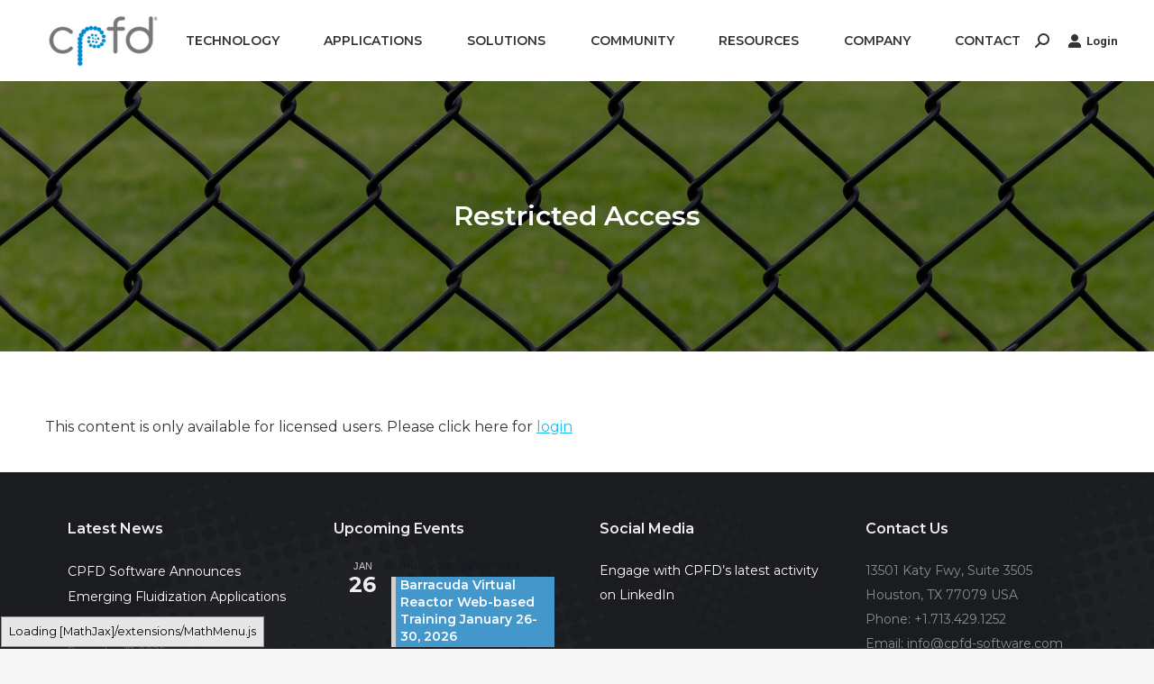

--- FILE ---
content_type: text/html; charset=UTF-8
request_url: https://cpfd-software.com/default-redirect-page/?returnUrl=https://cpfd-software.com/creating-cad-for-barracuda-video-5-drawing-a-ring-sparger-using-sweep/
body_size: 153708
content:
<!DOCTYPE html>
<!--[if !(IE 6) | !(IE 7) | !(IE 8)  ]><!-->
<html lang="en-US" class="no-js">
<!--<![endif]-->
<head>
	<meta charset="UTF-8" />
		<meta name="viewport" content="width=device-width, initial-scale=1, maximum-scale=1, user-scalable=0">
		<meta name="theme-color" content="#0082ca"/>	<link rel="profile" href="https://gmpg.org/xfn/11" />
	<meta name='robots' content='index, follow, max-image-preview:large, max-snippet:-1, max-video-preview:-1' />
	<style>img:is([sizes="auto" i], [sizes^="auto," i]) { contain-intrinsic-size: 3000px 1500px }</style>
	
	<!-- This site is optimized with the Yoast SEO plugin v24.6 - https://yoast.com/wordpress/plugins/seo/ -->
	<title>Default Redirect Page | CPFD Software</title>
	<link rel="canonical" href="https://cpfd-software.com/default-redirect-page/" />
	<meta property="og:locale" content="en_US" />
	<meta property="og:type" content="article" />
	<meta property="og:title" content="Default Redirect Page | CPFD Software" />
	<meta property="og:url" content="https://cpfd-software.com/default-redirect-page/" />
	<meta property="og:site_name" content="CPFD Software" />
	<meta property="article:modified_time" content="2025-04-02T21:36:05+00:00" />
	<meta property="og:image" content="https://cpfd-software.com/wp-content/uploads/2020/10/pexels-mitchell-luo-4115532-scaled.jpg" />
	<meta property="og:image:width" content="2560" />
	<meta property="og:image:height" content="1742" />
	<meta property="og:image:type" content="image/jpeg" />
	<meta name="twitter:card" content="summary_large_image" />
	<meta name="twitter:label1" content="Est. reading time" />
	<meta name="twitter:data1" content="1 minute" />
	<script type="application/ld+json" class="yoast-schema-graph">{"@context":"https://schema.org","@graph":[{"@type":"WebPage","@id":"https://cpfd-software.com/default-redirect-page/","url":"https://cpfd-software.com/default-redirect-page/","name":"Default Redirect Page | CPFD Software","isPartOf":{"@id":"https://cpfd-software.com/#website"},"primaryImageOfPage":{"@id":"https://cpfd-software.com/default-redirect-page/#primaryimage"},"image":{"@id":"https://cpfd-software.com/default-redirect-page/#primaryimage"},"thumbnailUrl":"https://cpfd-software.com/wp-content/uploads/2020/10/pexels-mitchell-luo-4115532-scaled.jpg","datePublished":"2020-09-20T03:48:57+00:00","dateModified":"2025-04-02T21:36:05+00:00","breadcrumb":{"@id":"https://cpfd-software.com/default-redirect-page/#breadcrumb"},"inLanguage":"en-US","potentialAction":[{"@type":"ReadAction","target":["https://cpfd-software.com/default-redirect-page/"]}]},{"@type":"ImageObject","inLanguage":"en-US","@id":"https://cpfd-software.com/default-redirect-page/#primaryimage","url":"https://cpfd-software.com/wp-content/uploads/2020/10/pexels-mitchell-luo-4115532-scaled.jpg","contentUrl":"https://cpfd-software.com/wp-content/uploads/2020/10/pexels-mitchell-luo-4115532-scaled.jpg","width":2560,"height":1742},{"@type":"BreadcrumbList","@id":"https://cpfd-software.com/default-redirect-page/#breadcrumb","itemListElement":[{"@type":"ListItem","position":1,"name":"Home","item":"https://cpfd-software.com/"},{"@type":"ListItem","position":2,"name":"Default Redirect Page"}]},{"@type":"WebSite","@id":"https://cpfd-software.com/#website","url":"https://cpfd-software.com/","name":"CPFD Software","description":"Computational Particle Fluid Dynamics","publisher":{"@id":"https://cpfd-software.com/#organization"},"potentialAction":[{"@type":"SearchAction","target":{"@type":"EntryPoint","urlTemplate":"https://cpfd-software.com/?search_query={search_term_string}"},"query-input":{"@type":"PropertyValueSpecification","valueRequired":true,"valueName":"search_term_string"}}],"inLanguage":"en-US"},{"@type":"Organization","@id":"https://cpfd-software.com/#organization","name":"CPFD Software","url":"https://cpfd-software.com/","logo":{"@type":"ImageObject","inLanguage":"en-US","@id":"https://cpfd-software.com/#/schema/logo/image/","url":"https://cpfd-software.com/wp-content/uploads/2020/09/cpfd-logo.svg","contentUrl":"https://cpfd-software.com/wp-content/uploads/2020/09/cpfd-logo.svg","width":1,"height":1,"caption":"CPFD Software"},"image":{"@id":"https://cpfd-software.com/#/schema/logo/image/"}}]}</script>
	<!-- / Yoast SEO plugin. -->


<link rel='dns-prefetch' href='//cdnjs.cloudflare.com' />
<link rel='dns-prefetch' href='//fonts.googleapis.com' />
<link rel="alternate" type="application/rss+xml" title="CPFD Software &raquo; Feed" href="https://cpfd-software.com/feed/" />
<link rel="alternate" type="text/calendar" title="CPFD Software &raquo; iCal Feed" href="https://cpfd-software.com/events/?ical=1" />
		<!-- This site uses the Google Analytics by MonsterInsights plugin v9.3.0 - Using Analytics tracking - https://www.monsterinsights.com/ -->
							<script src="//www.googletagmanager.com/gtag/js?id=G-VVZKD6QFN7"  data-cfasync="false" data-wpfc-render="false" async></script>
			<script data-cfasync="false" data-wpfc-render="false">
				var mi_version = '9.3.0';
				var mi_track_user = true;
				var mi_no_track_reason = '';
								var MonsterInsightsDefaultLocations = {"page_location":"https:\/\/cpfd-software.com\/default-redirect-page\/?returnUrl=https:\/\/cpfd-software.com\/creating-cad-for-barracuda-video-5-drawing-a-ring-sparger-using-sweep\/"};
				if ( typeof MonsterInsightsPrivacyGuardFilter === 'function' ) {
					var MonsterInsightsLocations = (typeof MonsterInsightsExcludeQuery === 'object') ? MonsterInsightsPrivacyGuardFilter( MonsterInsightsExcludeQuery ) : MonsterInsightsPrivacyGuardFilter( MonsterInsightsDefaultLocations );
				} else {
					var MonsterInsightsLocations = (typeof MonsterInsightsExcludeQuery === 'object') ? MonsterInsightsExcludeQuery : MonsterInsightsDefaultLocations;
				}

								var disableStrs = [
										'ga-disable-G-VVZKD6QFN7',
									];

				/* Function to detect opted out users */
				function __gtagTrackerIsOptedOut() {
					for (var index = 0; index < disableStrs.length; index++) {
						if (document.cookie.indexOf(disableStrs[index] + '=true') > -1) {
							return true;
						}
					}

					return false;
				}

				/* Disable tracking if the opt-out cookie exists. */
				if (__gtagTrackerIsOptedOut()) {
					for (var index = 0; index < disableStrs.length; index++) {
						window[disableStrs[index]] = true;
					}
				}

				/* Opt-out function */
				function __gtagTrackerOptout() {
					for (var index = 0; index < disableStrs.length; index++) {
						document.cookie = disableStrs[index] + '=true; expires=Thu, 31 Dec 2099 23:59:59 UTC; path=/';
						window[disableStrs[index]] = true;
					}
				}

				if ('undefined' === typeof gaOptout) {
					function gaOptout() {
						__gtagTrackerOptout();
					}
				}
								window.dataLayer = window.dataLayer || [];

				window.MonsterInsightsDualTracker = {
					helpers: {},
					trackers: {},
				};
				if (mi_track_user) {
					function __gtagDataLayer() {
						dataLayer.push(arguments);
					}

					function __gtagTracker(type, name, parameters) {
						if (!parameters) {
							parameters = {};
						}

						if (parameters.send_to) {
							__gtagDataLayer.apply(null, arguments);
							return;
						}

						if (type === 'event') {
														parameters.send_to = monsterinsights_frontend.v4_id;
							var hookName = name;
							if (typeof parameters['event_category'] !== 'undefined') {
								hookName = parameters['event_category'] + ':' + name;
							}

							if (typeof MonsterInsightsDualTracker.trackers[hookName] !== 'undefined') {
								MonsterInsightsDualTracker.trackers[hookName](parameters);
							} else {
								__gtagDataLayer('event', name, parameters);
							}
							
						} else {
							__gtagDataLayer.apply(null, arguments);
						}
					}

					__gtagTracker('js', new Date());
					__gtagTracker('set', {
						'developer_id.dZGIzZG': true,
											});
					if ( MonsterInsightsLocations.page_location ) {
						__gtagTracker('set', MonsterInsightsLocations);
					}
										__gtagTracker('config', 'G-VVZKD6QFN7', {"forceSSL":"true","anonymize_ip":"true","link_attribution":"true"} );
															window.gtag = __gtagTracker;										(function () {
						/* https://developers.google.com/analytics/devguides/collection/analyticsjs/ */
						/* ga and __gaTracker compatibility shim. */
						var noopfn = function () {
							return null;
						};
						var newtracker = function () {
							return new Tracker();
						};
						var Tracker = function () {
							return null;
						};
						var p = Tracker.prototype;
						p.get = noopfn;
						p.set = noopfn;
						p.send = function () {
							var args = Array.prototype.slice.call(arguments);
							args.unshift('send');
							__gaTracker.apply(null, args);
						};
						var __gaTracker = function () {
							var len = arguments.length;
							if (len === 0) {
								return;
							}
							var f = arguments[len - 1];
							if (typeof f !== 'object' || f === null || typeof f.hitCallback !== 'function') {
								if ('send' === arguments[0]) {
									var hitConverted, hitObject = false, action;
									if ('event' === arguments[1]) {
										if ('undefined' !== typeof arguments[3]) {
											hitObject = {
												'eventAction': arguments[3],
												'eventCategory': arguments[2],
												'eventLabel': arguments[4],
												'value': arguments[5] ? arguments[5] : 1,
											}
										}
									}
									if ('pageview' === arguments[1]) {
										if ('undefined' !== typeof arguments[2]) {
											hitObject = {
												'eventAction': 'page_view',
												'page_path': arguments[2],
											}
										}
									}
									if (typeof arguments[2] === 'object') {
										hitObject = arguments[2];
									}
									if (typeof arguments[5] === 'object') {
										Object.assign(hitObject, arguments[5]);
									}
									if ('undefined' !== typeof arguments[1].hitType) {
										hitObject = arguments[1];
										if ('pageview' === hitObject.hitType) {
											hitObject.eventAction = 'page_view';
										}
									}
									if (hitObject) {
										action = 'timing' === arguments[1].hitType ? 'timing_complete' : hitObject.eventAction;
										hitConverted = mapArgs(hitObject);
										__gtagTracker('event', action, hitConverted);
									}
								}
								return;
							}

							function mapArgs(args) {
								var arg, hit = {};
								var gaMap = {
									'eventCategory': 'event_category',
									'eventAction': 'event_action',
									'eventLabel': 'event_label',
									'eventValue': 'event_value',
									'nonInteraction': 'non_interaction',
									'timingCategory': 'event_category',
									'timingVar': 'name',
									'timingValue': 'value',
									'timingLabel': 'event_label',
									'page': 'page_path',
									'location': 'page_location',
									'title': 'page_title',
									'referrer' : 'page_referrer',
								};
								for (arg in args) {
																		if (!(!args.hasOwnProperty(arg) || !gaMap.hasOwnProperty(arg))) {
										hit[gaMap[arg]] = args[arg];
									} else {
										hit[arg] = args[arg];
									}
								}
								return hit;
							}

							try {
								f.hitCallback();
							} catch (ex) {
							}
						};
						__gaTracker.create = newtracker;
						__gaTracker.getByName = newtracker;
						__gaTracker.getAll = function () {
							return [];
						};
						__gaTracker.remove = noopfn;
						__gaTracker.loaded = true;
						window['__gaTracker'] = __gaTracker;
					})();
									} else {
										console.log("");
					(function () {
						function __gtagTracker() {
							return null;
						}

						window['__gtagTracker'] = __gtagTracker;
						window['gtag'] = __gtagTracker;
					})();
									}
			</script>
				<!-- / Google Analytics by MonsterInsights -->
		<script>
window._wpemojiSettings = {"baseUrl":"https:\/\/s.w.org\/images\/core\/emoji\/15.0.3\/72x72\/","ext":".png","svgUrl":"https:\/\/s.w.org\/images\/core\/emoji\/15.0.3\/svg\/","svgExt":".svg","source":{"concatemoji":"https:\/\/cpfd-software.com\/wp-includes\/js\/wp-emoji-release.min.js?ver=6.7.4"}};
/*! This file is auto-generated */
!function(i,n){var o,s,e;function c(e){try{var t={supportTests:e,timestamp:(new Date).valueOf()};sessionStorage.setItem(o,JSON.stringify(t))}catch(e){}}function p(e,t,n){e.clearRect(0,0,e.canvas.width,e.canvas.height),e.fillText(t,0,0);var t=new Uint32Array(e.getImageData(0,0,e.canvas.width,e.canvas.height).data),r=(e.clearRect(0,0,e.canvas.width,e.canvas.height),e.fillText(n,0,0),new Uint32Array(e.getImageData(0,0,e.canvas.width,e.canvas.height).data));return t.every(function(e,t){return e===r[t]})}function u(e,t,n){switch(t){case"flag":return n(e,"\ud83c\udff3\ufe0f\u200d\u26a7\ufe0f","\ud83c\udff3\ufe0f\u200b\u26a7\ufe0f")?!1:!n(e,"\ud83c\uddfa\ud83c\uddf3","\ud83c\uddfa\u200b\ud83c\uddf3")&&!n(e,"\ud83c\udff4\udb40\udc67\udb40\udc62\udb40\udc65\udb40\udc6e\udb40\udc67\udb40\udc7f","\ud83c\udff4\u200b\udb40\udc67\u200b\udb40\udc62\u200b\udb40\udc65\u200b\udb40\udc6e\u200b\udb40\udc67\u200b\udb40\udc7f");case"emoji":return!n(e,"\ud83d\udc26\u200d\u2b1b","\ud83d\udc26\u200b\u2b1b")}return!1}function f(e,t,n){var r="undefined"!=typeof WorkerGlobalScope&&self instanceof WorkerGlobalScope?new OffscreenCanvas(300,150):i.createElement("canvas"),a=r.getContext("2d",{willReadFrequently:!0}),o=(a.textBaseline="top",a.font="600 32px Arial",{});return e.forEach(function(e){o[e]=t(a,e,n)}),o}function t(e){var t=i.createElement("script");t.src=e,t.defer=!0,i.head.appendChild(t)}"undefined"!=typeof Promise&&(o="wpEmojiSettingsSupports",s=["flag","emoji"],n.supports={everything:!0,everythingExceptFlag:!0},e=new Promise(function(e){i.addEventListener("DOMContentLoaded",e,{once:!0})}),new Promise(function(t){var n=function(){try{var e=JSON.parse(sessionStorage.getItem(o));if("object"==typeof e&&"number"==typeof e.timestamp&&(new Date).valueOf()<e.timestamp+604800&&"object"==typeof e.supportTests)return e.supportTests}catch(e){}return null}();if(!n){if("undefined"!=typeof Worker&&"undefined"!=typeof OffscreenCanvas&&"undefined"!=typeof URL&&URL.createObjectURL&&"undefined"!=typeof Blob)try{var e="postMessage("+f.toString()+"("+[JSON.stringify(s),u.toString(),p.toString()].join(",")+"));",r=new Blob([e],{type:"text/javascript"}),a=new Worker(URL.createObjectURL(r),{name:"wpTestEmojiSupports"});return void(a.onmessage=function(e){c(n=e.data),a.terminate(),t(n)})}catch(e){}c(n=f(s,u,p))}t(n)}).then(function(e){for(var t in e)n.supports[t]=e[t],n.supports.everything=n.supports.everything&&n.supports[t],"flag"!==t&&(n.supports.everythingExceptFlag=n.supports.everythingExceptFlag&&n.supports[t]);n.supports.everythingExceptFlag=n.supports.everythingExceptFlag&&!n.supports.flag,n.DOMReady=!1,n.readyCallback=function(){n.DOMReady=!0}}).then(function(){return e}).then(function(){var e;n.supports.everything||(n.readyCallback(),(e=n.source||{}).concatemoji?t(e.concatemoji):e.wpemoji&&e.twemoji&&(t(e.twemoji),t(e.wpemoji)))}))}((window,document),window._wpemojiSettings);
</script>
<link rel='stylesheet' id='tribe-events-pro-mini-calendar-block-styles-css' href='https://cpfd-software.com/wp-content/plugins/events-calendar-pro/src/resources/css/tribe-events-pro-mini-calendar-block.min.css?ver=7.0.2.1' media='all' />
<link rel='stylesheet' id='tec-variables-skeleton-css' href='https://cpfd-software.com/wp-content/plugins/the-events-calendar/common/src/resources/css/variables-skeleton.min.css?ver=6.0.2' media='all' />
<link rel='stylesheet' id='tec-variables-full-css' href='https://cpfd-software.com/wp-content/plugins/the-events-calendar/common/src/resources/css/variables-full.min.css?ver=6.0.2' media='all' />
<link rel='stylesheet' id='tribe-common-skeleton-style-css' href='https://cpfd-software.com/wp-content/plugins/the-events-calendar/common/src/resources/css/common-skeleton.min.css?ver=6.0.2' media='all' />
<link rel='stylesheet' id='tribe-common-full-style-css' href='https://cpfd-software.com/wp-content/plugins/the-events-calendar/common/src/resources/css/common-full.min.css?ver=6.0.2' media='all' />
<link rel='stylesheet' id='tribe-events-views-v2-bootstrap-datepicker-styles-css' href='https://cpfd-software.com/wp-content/plugins/the-events-calendar/vendor/bootstrap-datepicker/css/bootstrap-datepicker.standalone.min.css?ver=6.6.3' media='all' />
<link rel='stylesheet' id='tribe-tooltipster-css-css' href='https://cpfd-software.com/wp-content/plugins/the-events-calendar/common/vendor/tooltipster/tooltipster.bundle.min.css?ver=6.0.2' media='all' />
<link rel='stylesheet' id='tribe-events-views-v2-skeleton-css' href='https://cpfd-software.com/wp-content/plugins/the-events-calendar/src/resources/css/views-skeleton.min.css?ver=6.6.3' media='all' />
<link rel='stylesheet' id='tribe-ext-events-control-css' href='https://cpfd-software.com/wp-content/plugins/tribe-ext-events-control/src/resources/css/style.css?ver=1.3.0' media='all' />
<link rel='stylesheet' id='layerslider-css' href='https://cpfd-software.com/wp-content/plugins/LayerSlider/static/layerslider/css/layerslider.css?ver=6.10.2' media='all' />
<style id='wp-emoji-styles-inline-css'>

	img.wp-smiley, img.emoji {
		display: inline !important;
		border: none !important;
		box-shadow: none !important;
		height: 1em !important;
		width: 1em !important;
		margin: 0 0.07em !important;
		vertical-align: -0.1em !important;
		background: none !important;
		padding: 0 !important;
	}
</style>
<link rel='stylesheet' id='wp-block-library-css' href='https://cpfd-software.com/wp-includes/css/dist/block-library/style.min.css?ver=6.7.4' media='all' />
<style id='wp-block-library-theme-inline-css'>
.wp-block-audio :where(figcaption){color:#555;font-size:13px;text-align:center}.is-dark-theme .wp-block-audio :where(figcaption){color:#ffffffa6}.wp-block-audio{margin:0 0 1em}.wp-block-code{border:1px solid #ccc;border-radius:4px;font-family:Menlo,Consolas,monaco,monospace;padding:.8em 1em}.wp-block-embed :where(figcaption){color:#555;font-size:13px;text-align:center}.is-dark-theme .wp-block-embed :where(figcaption){color:#ffffffa6}.wp-block-embed{margin:0 0 1em}.blocks-gallery-caption{color:#555;font-size:13px;text-align:center}.is-dark-theme .blocks-gallery-caption{color:#ffffffa6}:root :where(.wp-block-image figcaption){color:#555;font-size:13px;text-align:center}.is-dark-theme :root :where(.wp-block-image figcaption){color:#ffffffa6}.wp-block-image{margin:0 0 1em}.wp-block-pullquote{border-bottom:4px solid;border-top:4px solid;color:currentColor;margin-bottom:1.75em}.wp-block-pullquote cite,.wp-block-pullquote footer,.wp-block-pullquote__citation{color:currentColor;font-size:.8125em;font-style:normal;text-transform:uppercase}.wp-block-quote{border-left:.25em solid;margin:0 0 1.75em;padding-left:1em}.wp-block-quote cite,.wp-block-quote footer{color:currentColor;font-size:.8125em;font-style:normal;position:relative}.wp-block-quote:where(.has-text-align-right){border-left:none;border-right:.25em solid;padding-left:0;padding-right:1em}.wp-block-quote:where(.has-text-align-center){border:none;padding-left:0}.wp-block-quote.is-large,.wp-block-quote.is-style-large,.wp-block-quote:where(.is-style-plain){border:none}.wp-block-search .wp-block-search__label{font-weight:700}.wp-block-search__button{border:1px solid #ccc;padding:.375em .625em}:where(.wp-block-group.has-background){padding:1.25em 2.375em}.wp-block-separator.has-css-opacity{opacity:.4}.wp-block-separator{border:none;border-bottom:2px solid;margin-left:auto;margin-right:auto}.wp-block-separator.has-alpha-channel-opacity{opacity:1}.wp-block-separator:not(.is-style-wide):not(.is-style-dots){width:100px}.wp-block-separator.has-background:not(.is-style-dots){border-bottom:none;height:1px}.wp-block-separator.has-background:not(.is-style-wide):not(.is-style-dots){height:2px}.wp-block-table{margin:0 0 1em}.wp-block-table td,.wp-block-table th{word-break:normal}.wp-block-table :where(figcaption){color:#555;font-size:13px;text-align:center}.is-dark-theme .wp-block-table :where(figcaption){color:#ffffffa6}.wp-block-video :where(figcaption){color:#555;font-size:13px;text-align:center}.is-dark-theme .wp-block-video :where(figcaption){color:#ffffffa6}.wp-block-video{margin:0 0 1em}:root :where(.wp-block-template-part.has-background){margin-bottom:0;margin-top:0;padding:1.25em 2.375em}
</style>
<link rel='stylesheet' id='gutenberg-pdfjs-css' href='https://cpfd-software.com/wp-content/plugins/pdfjs-viewer-shortcode/inc/../blocks/dist/style.css?ver=2.2.2' media='all' />
<style id='classic-theme-styles-inline-css'>
/*! This file is auto-generated */
.wp-block-button__link{color:#fff;background-color:#32373c;border-radius:9999px;box-shadow:none;text-decoration:none;padding:calc(.667em + 2px) calc(1.333em + 2px);font-size:1.125em}.wp-block-file__button{background:#32373c;color:#fff;text-decoration:none}
</style>
<style id='global-styles-inline-css'>
:root{--wp--preset--aspect-ratio--square: 1;--wp--preset--aspect-ratio--4-3: 4/3;--wp--preset--aspect-ratio--3-4: 3/4;--wp--preset--aspect-ratio--3-2: 3/2;--wp--preset--aspect-ratio--2-3: 2/3;--wp--preset--aspect-ratio--16-9: 16/9;--wp--preset--aspect-ratio--9-16: 9/16;--wp--preset--color--black: #000000;--wp--preset--color--cyan-bluish-gray: #abb8c3;--wp--preset--color--white: #FFF;--wp--preset--color--pale-pink: #f78da7;--wp--preset--color--vivid-red: #cf2e2e;--wp--preset--color--luminous-vivid-orange: #ff6900;--wp--preset--color--luminous-vivid-amber: #fcb900;--wp--preset--color--light-green-cyan: #7bdcb5;--wp--preset--color--vivid-green-cyan: #00d084;--wp--preset--color--pale-cyan-blue: #8ed1fc;--wp--preset--color--vivid-cyan-blue: #0693e3;--wp--preset--color--vivid-purple: #9b51e0;--wp--preset--color--accent: #0082ca;--wp--preset--color--dark-gray: #111;--wp--preset--color--light-gray: #767676;--wp--preset--gradient--vivid-cyan-blue-to-vivid-purple: linear-gradient(135deg,rgba(6,147,227,1) 0%,rgb(155,81,224) 100%);--wp--preset--gradient--light-green-cyan-to-vivid-green-cyan: linear-gradient(135deg,rgb(122,220,180) 0%,rgb(0,208,130) 100%);--wp--preset--gradient--luminous-vivid-amber-to-luminous-vivid-orange: linear-gradient(135deg,rgba(252,185,0,1) 0%,rgba(255,105,0,1) 100%);--wp--preset--gradient--luminous-vivid-orange-to-vivid-red: linear-gradient(135deg,rgba(255,105,0,1) 0%,rgb(207,46,46) 100%);--wp--preset--gradient--very-light-gray-to-cyan-bluish-gray: linear-gradient(135deg,rgb(238,238,238) 0%,rgb(169,184,195) 100%);--wp--preset--gradient--cool-to-warm-spectrum: linear-gradient(135deg,rgb(74,234,220) 0%,rgb(151,120,209) 20%,rgb(207,42,186) 40%,rgb(238,44,130) 60%,rgb(251,105,98) 80%,rgb(254,248,76) 100%);--wp--preset--gradient--blush-light-purple: linear-gradient(135deg,rgb(255,206,236) 0%,rgb(152,150,240) 100%);--wp--preset--gradient--blush-bordeaux: linear-gradient(135deg,rgb(254,205,165) 0%,rgb(254,45,45) 50%,rgb(107,0,62) 100%);--wp--preset--gradient--luminous-dusk: linear-gradient(135deg,rgb(255,203,112) 0%,rgb(199,81,192) 50%,rgb(65,88,208) 100%);--wp--preset--gradient--pale-ocean: linear-gradient(135deg,rgb(255,245,203) 0%,rgb(182,227,212) 50%,rgb(51,167,181) 100%);--wp--preset--gradient--electric-grass: linear-gradient(135deg,rgb(202,248,128) 0%,rgb(113,206,126) 100%);--wp--preset--gradient--midnight: linear-gradient(135deg,rgb(2,3,129) 0%,rgb(40,116,252) 100%);--wp--preset--font-size--small: 13px;--wp--preset--font-size--medium: 20px;--wp--preset--font-size--large: 36px;--wp--preset--font-size--x-large: 42px;--wp--preset--spacing--20: 0.44rem;--wp--preset--spacing--30: 0.67rem;--wp--preset--spacing--40: 1rem;--wp--preset--spacing--50: 1.5rem;--wp--preset--spacing--60: 2.25rem;--wp--preset--spacing--70: 3.38rem;--wp--preset--spacing--80: 5.06rem;--wp--preset--shadow--natural: 6px 6px 9px rgba(0, 0, 0, 0.2);--wp--preset--shadow--deep: 12px 12px 50px rgba(0, 0, 0, 0.4);--wp--preset--shadow--sharp: 6px 6px 0px rgba(0, 0, 0, 0.2);--wp--preset--shadow--outlined: 6px 6px 0px -3px rgba(255, 255, 255, 1), 6px 6px rgba(0, 0, 0, 1);--wp--preset--shadow--crisp: 6px 6px 0px rgba(0, 0, 0, 1);}:where(.is-layout-flex){gap: 0.5em;}:where(.is-layout-grid){gap: 0.5em;}body .is-layout-flex{display: flex;}.is-layout-flex{flex-wrap: wrap;align-items: center;}.is-layout-flex > :is(*, div){margin: 0;}body .is-layout-grid{display: grid;}.is-layout-grid > :is(*, div){margin: 0;}:where(.wp-block-columns.is-layout-flex){gap: 2em;}:where(.wp-block-columns.is-layout-grid){gap: 2em;}:where(.wp-block-post-template.is-layout-flex){gap: 1.25em;}:where(.wp-block-post-template.is-layout-grid){gap: 1.25em;}.has-black-color{color: var(--wp--preset--color--black) !important;}.has-cyan-bluish-gray-color{color: var(--wp--preset--color--cyan-bluish-gray) !important;}.has-white-color{color: var(--wp--preset--color--white) !important;}.has-pale-pink-color{color: var(--wp--preset--color--pale-pink) !important;}.has-vivid-red-color{color: var(--wp--preset--color--vivid-red) !important;}.has-luminous-vivid-orange-color{color: var(--wp--preset--color--luminous-vivid-orange) !important;}.has-luminous-vivid-amber-color{color: var(--wp--preset--color--luminous-vivid-amber) !important;}.has-light-green-cyan-color{color: var(--wp--preset--color--light-green-cyan) !important;}.has-vivid-green-cyan-color{color: var(--wp--preset--color--vivid-green-cyan) !important;}.has-pale-cyan-blue-color{color: var(--wp--preset--color--pale-cyan-blue) !important;}.has-vivid-cyan-blue-color{color: var(--wp--preset--color--vivid-cyan-blue) !important;}.has-vivid-purple-color{color: var(--wp--preset--color--vivid-purple) !important;}.has-black-background-color{background-color: var(--wp--preset--color--black) !important;}.has-cyan-bluish-gray-background-color{background-color: var(--wp--preset--color--cyan-bluish-gray) !important;}.has-white-background-color{background-color: var(--wp--preset--color--white) !important;}.has-pale-pink-background-color{background-color: var(--wp--preset--color--pale-pink) !important;}.has-vivid-red-background-color{background-color: var(--wp--preset--color--vivid-red) !important;}.has-luminous-vivid-orange-background-color{background-color: var(--wp--preset--color--luminous-vivid-orange) !important;}.has-luminous-vivid-amber-background-color{background-color: var(--wp--preset--color--luminous-vivid-amber) !important;}.has-light-green-cyan-background-color{background-color: var(--wp--preset--color--light-green-cyan) !important;}.has-vivid-green-cyan-background-color{background-color: var(--wp--preset--color--vivid-green-cyan) !important;}.has-pale-cyan-blue-background-color{background-color: var(--wp--preset--color--pale-cyan-blue) !important;}.has-vivid-cyan-blue-background-color{background-color: var(--wp--preset--color--vivid-cyan-blue) !important;}.has-vivid-purple-background-color{background-color: var(--wp--preset--color--vivid-purple) !important;}.has-black-border-color{border-color: var(--wp--preset--color--black) !important;}.has-cyan-bluish-gray-border-color{border-color: var(--wp--preset--color--cyan-bluish-gray) !important;}.has-white-border-color{border-color: var(--wp--preset--color--white) !important;}.has-pale-pink-border-color{border-color: var(--wp--preset--color--pale-pink) !important;}.has-vivid-red-border-color{border-color: var(--wp--preset--color--vivid-red) !important;}.has-luminous-vivid-orange-border-color{border-color: var(--wp--preset--color--luminous-vivid-orange) !important;}.has-luminous-vivid-amber-border-color{border-color: var(--wp--preset--color--luminous-vivid-amber) !important;}.has-light-green-cyan-border-color{border-color: var(--wp--preset--color--light-green-cyan) !important;}.has-vivid-green-cyan-border-color{border-color: var(--wp--preset--color--vivid-green-cyan) !important;}.has-pale-cyan-blue-border-color{border-color: var(--wp--preset--color--pale-cyan-blue) !important;}.has-vivid-cyan-blue-border-color{border-color: var(--wp--preset--color--vivid-cyan-blue) !important;}.has-vivid-purple-border-color{border-color: var(--wp--preset--color--vivid-purple) !important;}.has-vivid-cyan-blue-to-vivid-purple-gradient-background{background: var(--wp--preset--gradient--vivid-cyan-blue-to-vivid-purple) !important;}.has-light-green-cyan-to-vivid-green-cyan-gradient-background{background: var(--wp--preset--gradient--light-green-cyan-to-vivid-green-cyan) !important;}.has-luminous-vivid-amber-to-luminous-vivid-orange-gradient-background{background: var(--wp--preset--gradient--luminous-vivid-amber-to-luminous-vivid-orange) !important;}.has-luminous-vivid-orange-to-vivid-red-gradient-background{background: var(--wp--preset--gradient--luminous-vivid-orange-to-vivid-red) !important;}.has-very-light-gray-to-cyan-bluish-gray-gradient-background{background: var(--wp--preset--gradient--very-light-gray-to-cyan-bluish-gray) !important;}.has-cool-to-warm-spectrum-gradient-background{background: var(--wp--preset--gradient--cool-to-warm-spectrum) !important;}.has-blush-light-purple-gradient-background{background: var(--wp--preset--gradient--blush-light-purple) !important;}.has-blush-bordeaux-gradient-background{background: var(--wp--preset--gradient--blush-bordeaux) !important;}.has-luminous-dusk-gradient-background{background: var(--wp--preset--gradient--luminous-dusk) !important;}.has-pale-ocean-gradient-background{background: var(--wp--preset--gradient--pale-ocean) !important;}.has-electric-grass-gradient-background{background: var(--wp--preset--gradient--electric-grass) !important;}.has-midnight-gradient-background{background: var(--wp--preset--gradient--midnight) !important;}.has-small-font-size{font-size: var(--wp--preset--font-size--small) !important;}.has-medium-font-size{font-size: var(--wp--preset--font-size--medium) !important;}.has-large-font-size{font-size: var(--wp--preset--font-size--large) !important;}.has-x-large-font-size{font-size: var(--wp--preset--font-size--x-large) !important;}
:where(.wp-block-post-template.is-layout-flex){gap: 1.25em;}:where(.wp-block-post-template.is-layout-grid){gap: 1.25em;}
:where(.wp-block-columns.is-layout-flex){gap: 2em;}:where(.wp-block-columns.is-layout-grid){gap: 2em;}
:root :where(.wp-block-pullquote){font-size: 1.5em;line-height: 1.6;}
</style>
<link rel='stylesheet' id='contact-form-7-css' href='https://cpfd-software.com/wp-content/plugins/contact-form-7/includes/css/styles.css?ver=6.0.4' media='all' />
<link rel='stylesheet' id='ditty-news-ticker-font-css' href='https://cpfd-software.com/wp-content/plugins/ditty-news-ticker/legacy/inc/static/libs/fontastic/styles.css?ver=3.1.54' media='all' />
<link rel='stylesheet' id='ditty-news-ticker-css' href='https://cpfd-software.com/wp-content/plugins/ditty-news-ticker/legacy/inc/static/css/style.css?ver=3.1.54' media='all' />
<link rel='stylesheet' id='ditty-displays-css' href='https://cpfd-software.com/wp-content/plugins/ditty-news-ticker/build/dittyDisplays.css?ver=3.1.54' media='all' />
<link rel='stylesheet' id='ditty-fontawesome-css' href='https://cpfd-software.com/wp-content/plugins/ditty-news-ticker/includes/libs/fontawesome-6.4.0/css/all.css?ver=6.4.0' media='' />
<link rel='stylesheet' id='go-pricing-styles-css' href='https://cpfd-software.com/wp-content/plugins/go_pricing/assets/css/go_pricing_styles.css?ver=3.4' media='all' />
<link rel='stylesheet' id='ihc_front_end_style-css' href='https://cpfd-software.com/wp-content/plugins/indeed-membership-pro/assets/css/style.css?ver=6.7.4' media='all' />
<link rel='stylesheet' id='ihc_templates_style-css' href='https://cpfd-software.com/wp-content/plugins/indeed-membership-pro/assets/css/templates.min.css?ver=1.1' media='all' />
<link rel='stylesheet' id='tp_twitter_plugin_css-css' href='https://cpfd-software.com/wp-content/plugins/recent-tweets-widget/tp_twitter_plugin.css?ver=1.0' media='screen' />
<link rel='stylesheet' id='learndash_quiz_front_css-css' href='//cpfd-software.com/wp-content/plugins/sfwd-lms/themes/legacy/templates/learndash_quiz_front.min.css?ver=4.15.2' media='all' />
<link rel='stylesheet' id='dashicons-css' href='https://cpfd-software.com/wp-includes/css/dashicons.min.css?ver=6.7.4' media='all' />
<link rel='stylesheet' id='learndash-css' href='//cpfd-software.com/wp-content/plugins/sfwd-lms/src/assets/dist/css/styles.css?ver=4.15.2' media='all' />
<link rel='stylesheet' id='jquery-dropdown-css-css' href='//cpfd-software.com/wp-content/plugins/sfwd-lms/assets/css/jquery.dropdown.min.css?ver=4.15.2' media='all' />
<link rel='stylesheet' id='learndash_lesson_video-css' href='//cpfd-software.com/wp-content/plugins/sfwd-lms/themes/legacy/templates/learndash_lesson_video.min.css?ver=4.15.2' media='all' />
<link rel='stylesheet' id='tribe-events-views-v2-full-css' href='https://cpfd-software.com/wp-content/plugins/the-events-calendar/src/resources/css/views-full.min.css?ver=6.6.3' media='all' />
<link rel='stylesheet' id='tribe-ext-inherit-fonts-css' href='https://cpfd-software.com/wp-content/plugins/tribe-ext-inherit-theme-fonts/src/resources/css/style.css?ver=6.7.4' media='all' />
<link rel='stylesheet' id='tribe-events-custom-jquery-styles-css' href='https://cpfd-software.com/wp-content/plugins/the-events-calendar/vendor/jquery/smoothness/jquery-ui-1.8.23.custom.css?ver=6.6.3' media='all' />
<link rel='stylesheet' id='tribe-events-bootstrap-datepicker-css-css' href='https://cpfd-software.com/wp-content/plugins/the-events-calendar/vendor/bootstrap-datepicker/css/bootstrap-datepicker.standalone.min.css?ver=6.6.3' media='all' />
<link rel='stylesheet' id='tribe-events-calendar-style-css' href='https://cpfd-software.com/wp-content/plugins/the-events-calendar/src/resources/css/tribe-events-theme.min.css?ver=6.6.3' media='all' />
<link rel='stylesheet' id='tribe_ext_sch_day_view-css' href='https://cpfd-software.com/wp-content/plugins/tribe-ext-schedule-day-view/src/resources/css/style.min.css?ver=1.0.1' media='all' />
<link rel='stylesheet' id='parent-style-css' href='https://cpfd-software.com/wp-content/themes/dt-the7/style.css?ver=6.7.4' media='all' />
<link rel='stylesheet' id='child-style-css' href='https://cpfd-software.com/wp-content/themes/the7-child/style.css?ver=6.7.4' media='all' />
<link rel='stylesheet' id='the7-font-css' href='https://cpfd-software.com/wp-content/themes/dt-the7/fonts/icomoon-the7-font/icomoon-the7-font.min.css?ver=12.4.0.1' media='all' />
<link rel='stylesheet' id='the7-awesome-fonts-css' href='https://cpfd-software.com/wp-content/themes/dt-the7/fonts/FontAwesome/css/all.min.css?ver=12.4.0.1' media='all' />
<link rel='stylesheet' id='learndash-front-css' href='//cpfd-software.com/wp-content/plugins/sfwd-lms/themes/ld30/assets/css/learndash.min.css?ver=4.15.2' media='all' />
<style id='learndash-front-inline-css'>
		.learndash-wrapper .ld-focus .ld-focus-main .ld-focus-content {
			max-width: 1600px;
		}
		
</style>
<style id='akismet-widget-style-inline-css'>

			.a-stats {
				--akismet-color-mid-green: #357b49;
				--akismet-color-white: #fff;
				--akismet-color-light-grey: #f6f7f7;

				max-width: 350px;
				width: auto;
			}

			.a-stats * {
				all: unset;
				box-sizing: border-box;
			}

			.a-stats strong {
				font-weight: 600;
			}

			.a-stats a.a-stats__link,
			.a-stats a.a-stats__link:visited,
			.a-stats a.a-stats__link:active {
				background: var(--akismet-color-mid-green);
				border: none;
				box-shadow: none;
				border-radius: 8px;
				color: var(--akismet-color-white);
				cursor: pointer;
				display: block;
				font-family: -apple-system, BlinkMacSystemFont, 'Segoe UI', 'Roboto', 'Oxygen-Sans', 'Ubuntu', 'Cantarell', 'Helvetica Neue', sans-serif;
				font-weight: 500;
				padding: 12px;
				text-align: center;
				text-decoration: none;
				transition: all 0.2s ease;
			}

			/* Extra specificity to deal with TwentyTwentyOne focus style */
			.widget .a-stats a.a-stats__link:focus {
				background: var(--akismet-color-mid-green);
				color: var(--akismet-color-white);
				text-decoration: none;
			}

			.a-stats a.a-stats__link:hover {
				filter: brightness(110%);
				box-shadow: 0 4px 12px rgba(0, 0, 0, 0.06), 0 0 2px rgba(0, 0, 0, 0.16);
			}

			.a-stats .count {
				color: var(--akismet-color-white);
				display: block;
				font-size: 1.5em;
				line-height: 1.4;
				padding: 0 13px;
				white-space: nowrap;
			}
		
</style>
<link rel='stylesheet' id='js_composer_front-css' href='https://cpfd-software.com/wp-content/plugins/js_composer/assets/css/js_composer.min.css?ver=8.2' media='all' />
<link rel='stylesheet' id='dt-web-fonts-css' href='https://fonts.googleapis.com/css?family=Roboto:400,500,600,700%7CMontserrat:400,600,700' media='all' />
<link rel='stylesheet' id='dt-main-css' href='https://cpfd-software.com/wp-content/themes/dt-the7/css/main.min.css?ver=12.4.0.1' media='all' />
<link rel='stylesheet' id='the7-custom-scrollbar-css' href='https://cpfd-software.com/wp-content/themes/dt-the7/lib/custom-scrollbar/custom-scrollbar.min.css?ver=12.4.0.1' media='all' />
<link rel='stylesheet' id='the7-wpbakery-css' href='https://cpfd-software.com/wp-content/themes/dt-the7/css/wpbakery.min.css?ver=12.4.0.1' media='all' />
<link rel='stylesheet' id='the7-core-css' href='https://cpfd-software.com/wp-content/plugins/dt-the7-core/assets/css/post-type.min.css?ver=2.7.10' media='all' />
<link rel='stylesheet' id='the7-css-vars-css' href='https://cpfd-software.com/wp-content/uploads/the7-css/css-vars.css?ver=29c5c6e8c2a8' media='all' />
<link rel='stylesheet' id='dt-custom-css' href='https://cpfd-software.com/wp-content/uploads/the7-css/custom.css?ver=29c5c6e8c2a8' media='all' />
<link rel='stylesheet' id='dt-media-css' href='https://cpfd-software.com/wp-content/uploads/the7-css/media.css?ver=29c5c6e8c2a8' media='all' />
<link rel='stylesheet' id='the7-mega-menu-css' href='https://cpfd-software.com/wp-content/uploads/the7-css/mega-menu.css?ver=29c5c6e8c2a8' media='all' />
<link rel='stylesheet' id='the7-elements-albums-portfolio-css' href='https://cpfd-software.com/wp-content/uploads/the7-css/the7-elements-albums-portfolio.css?ver=29c5c6e8c2a8' media='all' />
<link rel='stylesheet' id='the7-elements-css' href='https://cpfd-software.com/wp-content/uploads/the7-css/post-type-dynamic.css?ver=29c5c6e8c2a8' media='all' />
<link rel='stylesheet' id='style-css' href='https://cpfd-software.com/wp-content/themes/the7-child/style.css?ver=12.4.0.1' media='all' />
<link rel='stylesheet' id='enlighterjs-css' href='https://cpfd-software.com/wp-content/plugins/enlighter/cache/enlighterjs.min.css?ver=X0h9KJmN4oyIpTd' media='all' />
<style id='teccc-nofile-stylesheet-inline-css'>

.teccc-legend a, .tribe-events-calendar a, #tribe-events-content .tribe-events-tooltip h4
{
	font-weight: bold;
}

.tribe-events-list .vevent.hentry h2 {
	padding-left: 5px;
}


@media only screen and (max-width: 768px) {
	.tribe-events-calendar td .hentry,
	.tribe-events-calendar td .type-tribe_events {
		display: block;
	}

	h3.entry-title.summary,
	h3.tribe-events-month-event-title,
	.tribe-events-calendar .tribe-events-has-events:after {
		display: none;
	}

	.tribe-events-calendar .mobile-trigger .tribe-events-tooltip {
		display: none !important;
	}
}

.tribe-grid-body div[id*="tribe-events-event-"][class*="tribe-events-category-"].tribe-events-week-hourly-single
{ border-right: 1px solid #000; }

.tribe-events .tribe-events-calendar-month__multiday-event-bar,
.tribe-events .tribe-events-calendar-month__multiday-event-bar-inner,
.tribe-events-calendar-month__multiday-event-wrapper
{ background-color: #F7F6F6; }

.tribe-events-pro .tribe-events-pro-week-grid__multiday-event-bar,
.tribe-events-pro .tribe-events-pro-week-grid__multiday-event-wrapper
{ background-color: #F7F6F6 !important; }

.tribe-events-calendar-month__multiday-event-wrapper.tribe-events-calendar-month__multiday-event--empty
{ background-color: transparent !important; }

.tribe-events-pro-week-grid__multiday-event-wrapper.tribe-events-pro-week-grid__multiday-event--empty
{ background-color: transparent !important; }

.tribe-common--breakpoint-medium.tribe-events .tribe-events-calendar-list__event-datetime-featured-text,
.tribe-events-calendar-month-mobile-events__mobile-event-datetime-featured-text,
.tribe-events-calendar-day__event-datetime-featured-text,
.tribe-common-c-svgicon--featured
{ color: #4497cb !important; }

.tribe-events-calendar-list__event-date-tag-datetime:after, 
.tribe-events-widget-events-list__event-date-tag-datetime:after, 
.tribe-events .tribe-events-calendar-day__event--featured:after,
.tribe-events .tribe-events-calendar-month__calendar-event--featured:before
{ background-color: #4497cb !important; }

.tribe-events-pro .tribe-events-pro-photo__event-datetime-featured-text,
.tribe-events-pro .tribe-events-pro-map__event-datetime-featured-text
{ color: #4497cb !important; }

.tribe-events-pro .tribe-events-pro-week-grid__event--featured .tribe-events-pro-week-grid__event-link-inner:before
{ background-color: #4497cb !important; }


	
		.tribe-events-category-cpfd h2.tribe-events-list-event-title.entry-title a,
.tribe-events-category-cpfd h2.tribe-events-list-event-title a,
.tribe-events-category-cpfd h3.tribe-events-list-event-title a,
.tribe-event-featured .tribe-events-category-cpfd h3.tribe-events-list-event-title a,
.tribe-events-list .tribe-events-loop .tribe-event-featured.tribe-events-category-cpfd h3.tribe-events-list-event-title a,	.tribe-events-shortcode .tribe-events-month table .type-tribe_events.tribe-events-category-cpfd,		.tribe-events-list .tribe-events-loop .tribe-event-featured.tribe-events-category-cpfd h3.tribe-events-list-event-title a:hover,
#tribe-events-content table.tribe-events-calendar .type-tribe_events.tribe-events-category-cpfd.tribe-event-featured h3.tribe-events-month-event-title a:hover,	.tribe-events-category-cpfd .tribe-events-map-event-title a:link,
.tribe-events-category-cpfd .tribe-events-map-event-title a:visited,	#tribe-events-content div.tribe-events-category-cpfd.hentry.vevent h3.entry-title a,
.tribe-grid-body .tribe-events-category-cpfd a,
.tribe-grid-body .type-tribe_events.tribe-events-category-cpfd a,
.tribe-grid-allday .tribe-events-category-cpfd a,	.tribe-events-adv-list-widget .tribe-events-category-cpfd h2 a:link,
.tribe-events-adv-list-widget .tribe-events-category-cpfd h2 a:visited,
.tribe-mini-calendar-list-wrapper .tribe-events-category-cpfd h2 a:link,
.tribe-mini-calendar-list-wrapper .tribe-events-category-cpfd h2 a:visited,
.tribe-events-category-cpfd.tribe-event-featured .tribe-mini-calendar-event .tribe-events-title a,
.tribe-venue-widget-list li.tribe-events-category-cpfd h4 a:link,
.tribe-venue-widget-list li.tribe-events-category-cpfd h4 a:visited,	.teccc-legend li.tribe_events_cat-cpfd a,
.tribe-common article.tribe_events_cat-cpfd h3 a,
.tribe-common article.tribe_events_cat-cpfd h3 a:link,
.tribe-common article.tribe_events_cat-cpfd h3 a:visited,
article.tribe-events-calendar-month__multiday-event.tribe_events_cat-cpfd h3,	#tribe-events-content table.tribe-events-calendar .tribe-event-featured.tribe-events-category-cpfd .tribe-events-month-event-title a,
.teccc-legend li.tribe-events-category-cpfd a,
.tribe-events-calendar .tribe-events-category-cpfd a,
#tribe-events-content .teccc-legend li.tribe-events-category-cpfd a,
#tribe-events-content .tribe-events-calendar .tribe-events-category-cpfd a,
.type-tribe_events.tribe-events-category-cpfd h2 a,
.tribe-events-category-cpfd > div.hentry.vevent > h3.entry-title a,
.tribe-events-mobile.tribe-events-category-cpfd h4 a
{
			color: #fff;
		text-decoration: none;
}

		.tribe-events-category-cpfd h3.tribe-events-list-event-title,		.tribe-events-shortcode .tribe-events-month table .type-tribe_events.tribe-events-category-cpfd,	.tribe-events-category-cpfd .tribe-events-map-event-title a:link,
.tribe-events-category-cpfd .tribe-events-map-event-title a:visited,
article.tribe-events-pro-map__event-card.tribe_events_cat-cpfd h3,
article.tribe-events-pro-photo__event.tribe_events_cat-cpfd h3,	.tribe-grid-body .tribe-events-week-hourly-single:hover.tribe-events-category-cpfd,
.tribe-grid-body .tribe-events-week-hourly-single.tribe-events-category-cpfd,
.tribe-grid-allday .tribe-events-week-allday-single.tribe-events-category-cpfd,
article.tribe-events-pro-week-grid__event.tribe_events_cat-cpfd h3,
article.tribe-events-pro-week-mobile-events__event.tribe_events_cat-cpfd h3,
article.tribe-events-pro-week-grid__multiday-event.tribe_events_cat-cpfd h3,
article.tribe-events-pro-week-grid__multiday-event.tribe_events_cat-cpfd .tribe-events-pro-week-grid__multiday-event-bar-inner h3,
article.tribe-events-pro-week-grid__multiday-event.tribe_events_cat-cpfd .tribe-events-pro-week-grid__multiday-event-bar-inner,	.tribe-common article.tribe_events_cat-cpfd h3.tribe-events-pro-summary__event-title,	.tribe-mini-calendar td.tribe-events-has-events.tribe-events-category-cpfd,
.tribe-events-adv-list-widget .tribe-events-category-cpfd h2,
.tribe-venue-widget-list li.tribe-events-category-cpfd h4,	.teccc-legend li.tribe_events_cat-cpfd,
article.tribe_events_cat-cpfd header.tribe-events-widget-events-list__event-header h3,
article.tribe-events-calendar-month__calendar-event.tribe_events_cat-cpfd h3,
article.tribe-events-calendar-month__multiday-event.tribe_events_cat-cpfd .tribe-events-calendar-month__multiday-event-bar-inner,
article.tribe-events-calendar-month-mobile-events__mobile-event.tribe_events_cat-cpfd h3,
article.tribe-events-calendar-day__event.tribe_events_cat-cpfd h3,
article.tribe-events-calendar-list__event.tribe_events_cat-cpfd h3,
article.tribe-events-calendar-latest-past__event.tribe_events_cat-cpfd h3,	.events-archive.events-gridview #tribe-events-content table .type-tribe_events.tribe-events-category-cpfd,
.teccc-legend li.tribe-events-category-cpfd,
.tribe-events-calendar .tribe-events-category-cpfd,
.type-tribe_events.tribe-events-category-cpfd h2,
.tribe-events-category-cpfd > div.hentry.vevent > h3.entry-title,
.tribe-events-mobile.tribe-events-category-cpfd h4
{
			background-color: #4497cb;
				border-left: 5px solid #CFCFCF;
			border-right: 5px solid transparent;
			color: #fff;
		line-height: 1.4em;
	padding-left: 5px;
	padding-bottom: 2px;
}

	.tribe-events-calendar .tribe-event-featured.tribe-events-category-cpfd,
#tribe-events-content table.tribe-events-calendar .type-tribe_events.tribe-event-featured.tribe-events-category-cpfd,
.tribe-grid-body div[id*='tribe-events-event-'][class*='tribe-events-category-'].tribe-events-week-hourly-single.tribe-event-featured
{ border-right: 5px solid #4497cb }

	
	article.tribe-events-pro-week-grid__multiday-event.tribe_events_cat-cpfd h3
{ border-left: 0px solid transparent !important; }

	.tribe-events-category-cpfd .tribe-events-map-event-title a:link,
.tribe-events-category-cpfd .tribe-events-map-event-title a:visited,	.tribe-events-adv-list-widget .tribe-events-category-cpfd h2 a:link,
.tribe-events-adv-list-widget .tribe-events-category-cpfd h2 a:visited,
.tribe-mini-calendar-list-wrapper .tribe-events-category-cpfd h2 a:link,
.tribe-mini-calendar-list-wrapper .tribe-events-category-cpfd h2 a:visited,
.tribe-events-category-cpfd.tribe-event-featured .tribe-mini-calendar-event .tribe-events-title a,
.tribe-venue-widget-list li.tribe-events-category-cpfd h4 a:link,
.tribe-venue-widget-list li.tribe-events-category-cpfd h4 a:visited,	.tribe-events-category-cpfd h2.tribe-events-list-event-title.entry-title a,
.tribe-events-category-cpfd h2.tribe-events-list-event-title a,
.tribe-events-category-cpfd h3.tribe-events-list-event-title a,
.tribe-event-featured .tribe-events-category-cpfd h3.tribe-events-list-event-title a,
.tribe-events-list .tribe-events-loop .tribe-event-featured.tribe-events-category-cpfd h3.tribe-events-list-event-title a
{
	width: auto;
	display: block;
}
	
		.tribe-events-category-general h2.tribe-events-list-event-title.entry-title a,
.tribe-events-category-general h2.tribe-events-list-event-title a,
.tribe-events-category-general h3.tribe-events-list-event-title a,
.tribe-event-featured .tribe-events-category-general h3.tribe-events-list-event-title a,
.tribe-events-list .tribe-events-loop .tribe-event-featured.tribe-events-category-general h3.tribe-events-list-event-title a,	.tribe-events-shortcode .tribe-events-month table .type-tribe_events.tribe-events-category-general,		.tribe-events-list .tribe-events-loop .tribe-event-featured.tribe-events-category-general h3.tribe-events-list-event-title a:hover,
#tribe-events-content table.tribe-events-calendar .type-tribe_events.tribe-events-category-general.tribe-event-featured h3.tribe-events-month-event-title a:hover,	.tribe-events-category-general .tribe-events-map-event-title a:link,
.tribe-events-category-general .tribe-events-map-event-title a:visited,	#tribe-events-content div.tribe-events-category-general.hentry.vevent h3.entry-title a,
.tribe-grid-body .tribe-events-category-general a,
.tribe-grid-body .type-tribe_events.tribe-events-category-general a,
.tribe-grid-allday .tribe-events-category-general a,	.tribe-events-adv-list-widget .tribe-events-category-general h2 a:link,
.tribe-events-adv-list-widget .tribe-events-category-general h2 a:visited,
.tribe-mini-calendar-list-wrapper .tribe-events-category-general h2 a:link,
.tribe-mini-calendar-list-wrapper .tribe-events-category-general h2 a:visited,
.tribe-events-category-general.tribe-event-featured .tribe-mini-calendar-event .tribe-events-title a,
.tribe-venue-widget-list li.tribe-events-category-general h4 a:link,
.tribe-venue-widget-list li.tribe-events-category-general h4 a:visited,	.teccc-legend li.tribe_events_cat-general a,
.tribe-common article.tribe_events_cat-general h3 a,
.tribe-common article.tribe_events_cat-general h3 a:link,
.tribe-common article.tribe_events_cat-general h3 a:visited,
article.tribe-events-calendar-month__multiday-event.tribe_events_cat-general h3,	#tribe-events-content table.tribe-events-calendar .tribe-event-featured.tribe-events-category-general .tribe-events-month-event-title a,
.teccc-legend li.tribe-events-category-general a,
.tribe-events-calendar .tribe-events-category-general a,
#tribe-events-content .teccc-legend li.tribe-events-category-general a,
#tribe-events-content .tribe-events-calendar .tribe-events-category-general a,
.type-tribe_events.tribe-events-category-general h2 a,
.tribe-events-category-general > div.hentry.vevent > h3.entry-title a,
.tribe-events-mobile.tribe-events-category-general h4 a
{
		text-decoration: none;
}

		.tribe-events-category-general h3.tribe-events-list-event-title,		.tribe-events-shortcode .tribe-events-month table .type-tribe_events.tribe-events-category-general,	.tribe-events-category-general .tribe-events-map-event-title a:link,
.tribe-events-category-general .tribe-events-map-event-title a:visited,
article.tribe-events-pro-map__event-card.tribe_events_cat-general h3,
article.tribe-events-pro-photo__event.tribe_events_cat-general h3,	.tribe-grid-body .tribe-events-week-hourly-single:hover.tribe-events-category-general,
.tribe-grid-body .tribe-events-week-hourly-single.tribe-events-category-general,
.tribe-grid-allday .tribe-events-week-allday-single.tribe-events-category-general,
article.tribe-events-pro-week-grid__event.tribe_events_cat-general h3,
article.tribe-events-pro-week-mobile-events__event.tribe_events_cat-general h3,
article.tribe-events-pro-week-grid__multiday-event.tribe_events_cat-general h3,
article.tribe-events-pro-week-grid__multiday-event.tribe_events_cat-general .tribe-events-pro-week-grid__multiday-event-bar-inner h3,
article.tribe-events-pro-week-grid__multiday-event.tribe_events_cat-general .tribe-events-pro-week-grid__multiday-event-bar-inner,	.tribe-common article.tribe_events_cat-general h3.tribe-events-pro-summary__event-title,	.tribe-mini-calendar td.tribe-events-has-events.tribe-events-category-general,
.tribe-events-adv-list-widget .tribe-events-category-general h2,
.tribe-venue-widget-list li.tribe-events-category-general h4,	.teccc-legend li.tribe_events_cat-general,
article.tribe_events_cat-general header.tribe-events-widget-events-list__event-header h3,
article.tribe-events-calendar-month__calendar-event.tribe_events_cat-general h3,
article.tribe-events-calendar-month__multiday-event.tribe_events_cat-general .tribe-events-calendar-month__multiday-event-bar-inner,
article.tribe-events-calendar-month-mobile-events__mobile-event.tribe_events_cat-general h3,
article.tribe-events-calendar-day__event.tribe_events_cat-general h3,
article.tribe-events-calendar-list__event.tribe_events_cat-general h3,
article.tribe-events-calendar-latest-past__event.tribe_events_cat-general h3,	.events-archive.events-gridview #tribe-events-content table .type-tribe_events.tribe-events-category-general,
.teccc-legend li.tribe-events-category-general,
.tribe-events-calendar .tribe-events-category-general,
.type-tribe_events.tribe-events-category-general h2,
.tribe-events-category-general > div.hentry.vevent > h3.entry-title,
.tribe-events-mobile.tribe-events-category-general h4
{
			background-color: #CFCFCF;
				border-left: 5px solid #CFCFCF;
			border-right: 5px solid transparent;
		line-height: 1.4em;
	padding-left: 5px;
	padding-bottom: 2px;
}

	.tribe-events-calendar .tribe-event-featured.tribe-events-category-general,
#tribe-events-content table.tribe-events-calendar .type-tribe_events.tribe-event-featured.tribe-events-category-general,
.tribe-grid-body div[id*='tribe-events-event-'][class*='tribe-events-category-'].tribe-events-week-hourly-single.tribe-event-featured
{ border-right: 5px solid #4497cb }

	
	article.tribe-events-pro-week-grid__multiday-event.tribe_events_cat-general h3
{ border-left: 0px solid transparent !important; }

	.tribe-events-category-general .tribe-events-map-event-title a:link,
.tribe-events-category-general .tribe-events-map-event-title a:visited,	.tribe-events-adv-list-widget .tribe-events-category-general h2 a:link,
.tribe-events-adv-list-widget .tribe-events-category-general h2 a:visited,
.tribe-mini-calendar-list-wrapper .tribe-events-category-general h2 a:link,
.tribe-mini-calendar-list-wrapper .tribe-events-category-general h2 a:visited,
.tribe-events-category-general.tribe-event-featured .tribe-mini-calendar-event .tribe-events-title a,
.tribe-venue-widget-list li.tribe-events-category-general h4 a:link,
.tribe-venue-widget-list li.tribe-events-category-general h4 a:visited,	.tribe-events-category-general h2.tribe-events-list-event-title.entry-title a,
.tribe-events-category-general h2.tribe-events-list-event-title a,
.tribe-events-category-general h3.tribe-events-list-event-title a,
.tribe-event-featured .tribe-events-category-general h3.tribe-events-list-event-title a,
.tribe-events-list .tribe-events-loop .tribe-event-featured.tribe-events-category-general h3.tribe-events-list-event-title a
{
	width: auto;
	display: block;
}

/* End The Events Calendar: Category Colors CSS */

</style>
<script src="https://cpfd-software.com/wp-includes/js/jquery/jquery.min.js?ver=3.7.1" id="jquery-core-js"></script>
<script src="https://cpfd-software.com/wp-includes/js/jquery/jquery-migrate.min.js?ver=3.4.1" id="jquery-migrate-js"></script>
<script id="layerslider-greensock-js-extra">
var LS_Meta = {"v":"6.10.2"};
</script>
<script src="https://cpfd-software.com/wp-content/plugins/LayerSlider/static/layerslider/js/greensock.js?ver=1.19.0" id="layerslider-greensock-js"></script>
<script src="https://cpfd-software.com/wp-content/plugins/LayerSlider/static/layerslider/js/layerslider.kreaturamedia.jquery.js?ver=6.10.2" id="layerslider-js"></script>
<script src="https://cpfd-software.com/wp-content/plugins/LayerSlider/static/layerslider/js/layerslider.transitions.js?ver=6.10.2" id="layerslider-transitions-js"></script>
<script src="https://cpfd-software.com/wp-content/plugins/google-analytics-for-wordpress/assets/js/frontend-gtag.min.js?ver=9.3.0" id="monsterinsights-frontend-script-js" async data-wp-strategy="async"></script>
<script data-cfasync="false" data-wpfc-render="false" id='monsterinsights-frontend-script-js-extra'>var monsterinsights_frontend = {"js_events_tracking":"true","download_extensions":"doc,pdf,ppt,zip,xls,docx,pptx,xlsx","inbound_paths":"[{\"path\":\"\\\/go\\\/\",\"label\":\"affiliate\"},{\"path\":\"\\\/recommend\\\/\",\"label\":\"affiliate\"}]","home_url":"https:\/\/cpfd-software.com","hash_tracking":"false","v4_id":"G-VVZKD6QFN7"};</script>
<script id="gw-tweenmax-js-before">
var oldGS=window.GreenSockGlobals,oldGSQueue=window._gsQueue,oldGSDefine=window._gsDefine;window._gsDefine=null;delete(window._gsDefine);var gwGS=window.GreenSockGlobals={};
</script>
<script src="https://cdnjs.cloudflare.com/ajax/libs/gsap/1.11.2/TweenMax.min.js" id="gw-tweenmax-js"></script>
<script id="gw-tweenmax-js-after">
try{window.GreenSockGlobals=null;window._gsQueue=null;window._gsDefine=null;delete(window.GreenSockGlobals);delete(window._gsQueue);delete(window._gsDefine);window.GreenSockGlobals=oldGS;window._gsQueue=oldGSQueue;window._gsDefine=oldGSDefine;}catch(e){}
</script>
<script src="https://cpfd-software.com/wp-content/plugins/indeed-membership-pro/assets/js/jquery-ui.min.js" id="ihc-jquery-ui-js"></script>
<script id="ihc-front_end_js-js-extra">
var ihc_site_url = "https:\/\/cpfd-software.com";
var ihc_ajax_url = "https:\/\/cpfd-software.com\/wp-admin\/admin-ajax.php";
var ihc_translated_labels = "{\"delete_level\":\"Are you sure you want to delete this level?\",\"cancel_level\":\"Are you sure you want to cancel this level?\"}";
var ihcStripeMultiply = "100";
</script>
<script src="https://cpfd-software.com/wp-content/plugins/indeed-membership-pro/assets/js/functions.min.js?ver=1.3" id="ihc-front_end_js-js"></script>
<script src="//cpfd-software.com/wp-content/plugins/revslider/sr6/assets/js/rbtools.min.js?ver=6.7.29" async id="tp-tools-js"></script>
<script src="//cpfd-software.com/wp-content/plugins/revslider/sr6/assets/js/rs6.min.js?ver=6.7.29" async id="revmin-js"></script>
<script id="dt-above-fold-js-extra">
var dtLocal = {"themeUrl":"https:\/\/cpfd-software.com\/wp-content\/themes\/dt-the7","passText":"To view this protected post, enter the password below:","moreButtonText":{"loading":"Loading...","loadMore":"Load more"},"postID":"55953","ajaxurl":"https:\/\/cpfd-software.com\/wp-admin\/admin-ajax.php","REST":{"baseUrl":"https:\/\/cpfd-software.com\/wp-json\/the7\/v1","endpoints":{"sendMail":"\/send-mail"}},"contactMessages":{"required":"One or more fields have an error. Please check and try again.","terms":"Please accept the privacy policy.","fillTheCaptchaError":"Please, fill the captcha."},"captchaSiteKey":"","ajaxNonce":"356a92b02d","pageData":{"type":"page","template":"page","layout":null},"themeSettings":{"smoothScroll":"off","lazyLoading":false,"desktopHeader":{"height":90},"ToggleCaptionEnabled":"disabled","ToggleCaption":"Navigation","floatingHeader":{"showAfter":94,"showMenu":true,"height":60,"logo":{"showLogo":true,"html":"<img class=\" preload-me\" src=\"https:\/\/cpfd-software.com\/wp-content\/uploads\/2020\/09\/cpfd-logo-sm-no-text-web-rgb-c1.png\" srcset=\"https:\/\/cpfd-software.com\/wp-content\/uploads\/2020\/09\/cpfd-logo-sm-no-text-web-rgb-c1.png 150w, https:\/\/cpfd-software.com\/wp-content\/uploads\/2020\/09\/cpfd-logo-sm-no-text-web-rgb-c1.png 150w\" width=\"150\" height=\"71\"   sizes=\"150px\" alt=\"CPFD Software\" \/>","url":"https:\/\/cpfd-software.com\/"}},"topLine":{"floatingTopLine":{"logo":{"showLogo":false,"html":""}}},"mobileHeader":{"firstSwitchPoint":992,"secondSwitchPoint":778,"firstSwitchPointHeight":60,"secondSwitchPointHeight":60,"mobileToggleCaptionEnabled":"disabled","mobileToggleCaption":"Menu"},"stickyMobileHeaderFirstSwitch":{"logo":{"html":"<img class=\" preload-me\" src=\"https:\/\/cpfd-software.com\/wp-content\/uploads\/2020\/09\/cpfd-logo-sm-no-text-web-rgb-c1.png\" srcset=\"https:\/\/cpfd-software.com\/wp-content\/uploads\/2020\/09\/cpfd-logo-sm-no-text-web-rgb-c1.png 150w, https:\/\/cpfd-software.com\/wp-content\/uploads\/2020\/09\/cpfd-logo-sm-no-text-web-rgb-c1.png 150w\" width=\"150\" height=\"71\"   sizes=\"150px\" alt=\"CPFD Software\" \/>"}},"stickyMobileHeaderSecondSwitch":{"logo":{"html":"<img class=\" preload-me\" src=\"https:\/\/cpfd-software.com\/wp-content\/uploads\/2020\/09\/cpfd-logo-sm-no-text-web-rgb-c1.png\" srcset=\"https:\/\/cpfd-software.com\/wp-content\/uploads\/2020\/09\/cpfd-logo-sm-no-text-web-rgb-c1.png 150w, https:\/\/cpfd-software.com\/wp-content\/uploads\/2020\/09\/cpfd-logo-sm-no-text-web-rgb-c1.png 150w\" width=\"150\" height=\"71\"   sizes=\"150px\" alt=\"CPFD Software\" \/>"}},"sidebar":{"switchPoint":992},"boxedWidth":"1280px"},"VCMobileScreenWidth":"768"};
var dtShare = {"shareButtonText":{"facebook":"Share on Facebook","twitter":"Share on X","pinterest":"Pin it","linkedin":"Share on Linkedin","whatsapp":"Share on Whatsapp"},"overlayOpacity":"85"};
</script>
<script src="https://cpfd-software.com/wp-content/themes/dt-the7/js/above-the-fold.min.js?ver=12.4.0.1" id="dt-above-fold-js"></script>
<script></script><meta name="generator" content="Powered by LayerSlider 6.10.2 - Multi-Purpose, Responsive, Parallax, Mobile-Friendly Slider Plugin for WordPress." />
<!-- LayerSlider updates and docs at: https://layerslider.kreaturamedia.com -->
<link rel="https://api.w.org/" href="https://cpfd-software.com/wp-json/" /><link rel="alternate" title="JSON" type="application/json" href="https://cpfd-software.com/wp-json/wp/v2/pages/55953" /><link rel="EditURI" type="application/rsd+xml" title="RSD" href="https://cpfd-software.com/xmlrpc.php?rsd" />
<meta name="generator" content="WordPress 6.7.4" />
<link rel='shortlink' href='https://cpfd-software.com/?p=55953' />
<link rel="alternate" title="oEmbed (JSON)" type="application/json+oembed" href="https://cpfd-software.com/wp-json/oembed/1.0/embed?url=https%3A%2F%2Fcpfd-software.com%2Fdefault-redirect-page%2F" />
<link rel="alternate" title="oEmbed (XML)" type="text/xml+oembed" href="https://cpfd-software.com/wp-json/oembed/1.0/embed?url=https%3A%2F%2Fcpfd-software.com%2Fdefault-redirect-page%2F&#038;format=xml" />
<style>.mtphr-dnt-tick-contents { display: flex; font-size: 1.5rem; justify-content: space-between; }</style><meta name='ump-token' content='85b8ec6dbe'><meta name="tec-api-version" content="v1"><meta name="tec-api-origin" content="https://cpfd-software.com"><link rel="alternate" href="https://cpfd-software.com/wp-json/tribe/events/v1/" /><meta name="generator" content="Powered by WPBakery Page Builder - drag and drop page builder for WordPress."/>
<script id='nitro-telemetry-meta' nitro-exclude>window.NPTelemetryMetadata={missReason: (!window.NITROPACK_STATE ? 'page type not allowed (page)' : 'hit'),pageType: 'page',isEligibleForOptimization: false,}</script><script id='nitro-generic' nitro-exclude>(()=>{window.NitroPack=window.NitroPack||{coreVersion:"na",isCounted:!1};let e=document.createElement("script");if(e.src="https://nitroscripts.com/PATqOtgNOywfFQGLzseuzjsmmiWWcGtX",e.async=!0,e.id="nitro-script",document.head.appendChild(e),!window.NitroPack.isCounted){window.NitroPack.isCounted=!0;let t=()=>{navigator.sendBeacon("https://to.getnitropack.com/p",JSON.stringify({siteId:"PATqOtgNOywfFQGLzseuzjsmmiWWcGtX",url:window.location.href,isOptimized:!!window.IS_NITROPACK,coreVersion:"na",missReason:window.NPTelemetryMetadata?.missReason||"",pageType:window.NPTelemetryMetadata?.pageType||"",isEligibleForOptimization:!!window.NPTelemetryMetadata?.isEligibleForOptimization}))};(()=>{let e=()=>new Promise(e=>{"complete"===document.readyState?e():window.addEventListener("load",e)}),i=()=>new Promise(e=>{document.prerendering?document.addEventListener("prerenderingchange",e,{once:!0}):e()}),a=async()=>{await i(),await e(),t()};a()})(),window.addEventListener("pageshow",e=>{if(e.persisted){let i=document.prerendering||self.performance?.getEntriesByType?.("navigation")[0]?.activationStart>0;"visible"!==document.visibilityState||i||t()}})}})();</script><meta name="generator" content="Powered by Slider Revolution 6.7.29 - responsive, Mobile-Friendly Slider Plugin for WordPress with comfortable drag and drop interface." />
<link rel="icon" href="https://cpfd-software.com/wp-content/uploads/2020/11/cpfd-favicon-PNG-32x32-1.png" type="image/png" sizes="32x32"/><script>function setREVStartSize(e){
			//window.requestAnimationFrame(function() {
				window.RSIW = window.RSIW===undefined ? window.innerWidth : window.RSIW;
				window.RSIH = window.RSIH===undefined ? window.innerHeight : window.RSIH;
				try {
					var pw = document.getElementById(e.c).parentNode.offsetWidth,
						newh;
					pw = pw===0 || isNaN(pw) || (e.l=="fullwidth" || e.layout=="fullwidth") ? window.RSIW : pw;
					e.tabw = e.tabw===undefined ? 0 : parseInt(e.tabw);
					e.thumbw = e.thumbw===undefined ? 0 : parseInt(e.thumbw);
					e.tabh = e.tabh===undefined ? 0 : parseInt(e.tabh);
					e.thumbh = e.thumbh===undefined ? 0 : parseInt(e.thumbh);
					e.tabhide = e.tabhide===undefined ? 0 : parseInt(e.tabhide);
					e.thumbhide = e.thumbhide===undefined ? 0 : parseInt(e.thumbhide);
					e.mh = e.mh===undefined || e.mh=="" || e.mh==="auto" ? 0 : parseInt(e.mh,0);
					if(e.layout==="fullscreen" || e.l==="fullscreen")
						newh = Math.max(e.mh,window.RSIH);
					else{
						e.gw = Array.isArray(e.gw) ? e.gw : [e.gw];
						for (var i in e.rl) if (e.gw[i]===undefined || e.gw[i]===0) e.gw[i] = e.gw[i-1];
						e.gh = e.el===undefined || e.el==="" || (Array.isArray(e.el) && e.el.length==0)? e.gh : e.el;
						e.gh = Array.isArray(e.gh) ? e.gh : [e.gh];
						for (var i in e.rl) if (e.gh[i]===undefined || e.gh[i]===0) e.gh[i] = e.gh[i-1];
											
						var nl = new Array(e.rl.length),
							ix = 0,
							sl;
						e.tabw = e.tabhide>=pw ? 0 : e.tabw;
						e.thumbw = e.thumbhide>=pw ? 0 : e.thumbw;
						e.tabh = e.tabhide>=pw ? 0 : e.tabh;
						e.thumbh = e.thumbhide>=pw ? 0 : e.thumbh;
						for (var i in e.rl) nl[i] = e.rl[i]<window.RSIW ? 0 : e.rl[i];
						sl = nl[0];
						for (var i in nl) if (sl>nl[i] && nl[i]>0) { sl = nl[i]; ix=i;}
						var m = pw>(e.gw[ix]+e.tabw+e.thumbw) ? 1 : (pw-(e.tabw+e.thumbw)) / (e.gw[ix]);
						newh =  (e.gh[ix] * m) + (e.tabh + e.thumbh);
					}
					var el = document.getElementById(e.c);
					if (el!==null && el) el.style.height = newh+"px";
					el = document.getElementById(e.c+"_wrapper");
					if (el!==null && el) {
						el.style.height = newh+"px";
						el.style.display = "block";
					}
				} catch(e){
					console.log("Failure at Presize of Slider:" + e)
				}
			//});
		  };</script>
		<style id="wp-custom-css">
			.news-ticker-custom h3{
	margin-bottom:0px;
	margin-top: 3px;
	font-weight:500;
}
.cnform textarea {
    height: 120px;
}
.row.cnform label {
    font-weight: 700;
}
.news-ticker-custom .mtphr-dnt-tick-container{
	padding-top:5px
}
.home-testimonial-spl .testimonial-vcard span{
	font-weight:500!important;
	text-transform:capitalize!important;
}
.home-testimonial-spl .testimonial-item{
	border-radius:40px 0px;
}
.testimonial-item:before,.testimonial-item:after{
	position: absolute;
    display: block;
    width: 105px;
    height: 70px;
    background: url(https://cpfd-software.com/wp-content/uploads/2020/09/kisspng-business-team-brand-logo-quotation-marks-5b0d6885c679e9.098912211527605381813.png) no-repeat 0 0;
    background-size: 105px 70px;
    content: "";
    z-index: 0;
	opacity:0.2;
}

.testimonial-item:before{
	top:0px;
	right:0px;
	transform:rotatey(180deg);
}
.testimonial-item:after{
	bottom:0px;
	left:0px;
	transform:rotatex(180deg);
}
.main-nav .sub-nav > li > a .menu-text{
	font-family:inherit;
}
.search article{
	background:transparent!important;
}
.search .blog-media,.search .comment-link,.search .entry-meta > a:after{
	display:none;
}
.search .post{
border-bottom:1px solid #eee;}
.mec-container .comments-area{
	display:none!important
}
.search .wf-container{
	margin:0;
}
.wpcf7-form-control-wrap>input[type=email]{margin-bottom:0px!important;}

.home-tabbed.tab-style-one.wpb_tour .wpb_tabs_nav li:not(.ui-tabs-active){
	outline:none;
	background:transparent;
}
.home-tabbed.wpb_tour.tab-style-one .wpb_tabs_nav > li.ui-state-active{
	border-radius:30px;
}
.search .flex-row{
	display:flex;
	flex-direction:row;
	padding-bottom:3rem;
}
.search .flex-col{
	display:flex;
	flex-direction:column;
	padding-bottom:1rem;
}
.search form .dt-btn{
/* 	position: absolute;
    bottom: 0;
    right: 0; */
	padding: 0.75rem 4rem;
}
.search form strong{
	display:block;
}
.search .col-3{
	width:33%;
	position:relative;
}
.search .col-12{
	width:100%;
}
.search input[type="text"],.search input[type="date"] {
    width: 100%;
}
.search .col{
	padding:0px 1rem;
}
.search-filter-form strong {
    font-weight: 600;
    font-family: inherit;
	    font-size: 14px;
}
.search .col-3 form{
	display:flex;
	flex-direction:column;
}
footer .wf-cell{
	padding:0px;
}
#footer .wf-container{
	margin:0px;
}
.footer .textwidget a,.footer .tribe-event-title a{
	font-size:14px;
	font-family:inherit;
	color:white;
}
.dt-testimonials-shortcode .more-link{
	float:right;
}
#main .home-tabbed.tab-style-four.wpb_tour .ui-widget-content{
	border:none !important;
}
.home-tabbed.tab-style-four.wpb_tour{
	border-radius:0px;
}
.home-tabbed ul.wpb_tabs_nav.ui-tabs-nav.vc_clearfix.text-normal.ui-helper-reset.ui-helper-clearfix.ui-widget-header.ui-corner-all{
	border:0px !important;
}

footer .tribe-list-widget .tribe-event-image{
	display:none;
}

footer .tribe-events-list-widget .tribe-event-featured{
	background:transparent;
}
footer .tribe-events-list-widget .tribe-events-list-widget-events{
	padding:0px;
}
.footer .tribe-event-title a:hover,.footer .tribe-events-widget-link a:hover,.footer .items-grid a:hover  {
    color: #4497cb;
	text-decoration:none;
}
.footer .tribe-events-widget-link a{
	color:white;
	font-weight:300!important;
}
.footer .tribe-events-widget-link a:hover {
    color: #4497cb;
}
.news-blog .post-thumbnail-wrap{
	display:none!important;
}
.mtphr-dnt-tick-contents a{
	color:#333;
	font-family:inherit;
}
.mtphr-dnt-tick-contents a:hover{
text-decoration:none;
}
.dt-testimonials-shortcode .more-link{
	text-transform:capitalize;
	text-decoration:none;
}

.footer .soc-ico a .soc-font-icon{
	font-size:20px;
}
.media.verticalList__points{
	border-bottom:none!important;
}
.blog-shortcode .entry-title{
	text-transform:none!important;
}
.mtphr-dnt-tick-contents .mtphr-dnt-tick{
	line-height:20px;
	margin: 0px 10px;
}
#main .home-tabbed.tab-style-four.wpb_tour .wpb_tour_tabs_wrapper .wpb_tab{
	background: #fafafa;
}
.tribe-events-list-widget li.tribe-events-category-generated h4, li.tribe-events-list-widget-events.tribe-events-category-generated h4{
	background:transparent;
	border:none;
	padding-left:0px;
}
#main{
	padding-bottom:0px;
}
.tab-btn {
    position: absolute;
    bottom: 0px;
    right: 0px;
}
.media.verticalList__points.media-left-sec{
	position:relative;
}
.ihc-account-page-wrapp>.ihc-user-page-top-ap-wrapper.ihc-ap-top-theme-4,.ihc-account-page-wrapp .ihc-account-page-top-extra-mess,.ihc-account-page-wrapp .iump-user-page-mess-special,.ihc-account-page-wrapp  .iump-user-page-mess{
	background:transparent;
	color:#333;
}
.ihc-ap-top-theme-4 .iump-user-page-mess-special,.ihc-ap-top-theme-4 .iump-user-page-mess{
	color:#333 !important;
}
.ihc-ap-top-theme-4 .ihc-middle-side{
	margin-left:0px;
}
.ihc-ap-top-theme-4 .ihc-left-side{
	display:none;
}
.ihc-ap-top-theme-4{
	height:auto;
	padding:0px;
}
.ihc-user-page-top-ap-wrapper .ihc-account-page-top-mess{
	padding:0px;
}
#primary-menu{
	padding-bottom:0px;
	margin-bottom:0px;
}
.active .bullet>div>.inactive_icon {
    display: none;
}
img.active_icon{display:none;}
.active .bullet>div>.active_icon {
    display: inline;
}
.verticalList__points .active .bullet, .verticalList__points .point:hover .bullet{
	background:transparent;
	box-shadow:none;
}
.info-circle-def ul{
	list-style-type:none;
}
.my-infographics .info-c-full-br .icon-circle-list .info-circle-img-icon{
	width:2em;
}
.inner-carousel-testimonial .testimonial-item{
	background:transparent;
}
.home-accord .wpb_accordion_content{
		background:transparent;
	border:none;
}
.home-accord .wpb_accordion_heading{
	color:#0082ca;
}
.home-accord .wpb_content_element .wpb_accordion_header > a span{
	font-weight:600;
}
.home-tabbed.tab-style-four.wpb_tour .wpb_tour_tabs_wrapper .wpb_tabs_nav li a{
	padding: 18px 15px;
}
.allnews:hover{
	text-decoration:none;
}
.home-tabbed.tab-style-four.wpb_tour .wpb_tabs_nav li.ui-tabs-active a:after{
	border-top: 27px solid transparent;
    border-bottom: 27px solid transparent;
}
#main .home-tabbed.tab-style-four.wpb_tour .ui-widget-content{
	background:#fafafa;
}
.no--comma--icon .testimonial-item:before,.no--comma--icon .testimonial-item:after{
	background:transparent;
}
.widget .tribe-events-widget-link>a,.widget .tribe-events-widget-link>a:hover{
	text-decoration:none;
}
.widget .tribe-events-list-widget li.tribe-events-category-generated h4, li.tribe-events-list-widget-events.tribe-events-category-generated h4{
	font-weight:300;
}
.our-team-tag .team-media,.our-team-tag .team-media img{
	min-height:380px;
}
.no--image .post-thumbnail{display:none;}
.ult_pricing_table .ult_price_features{padding:0px;color:#333;}

.faqs .vc_tta.vc_general .vc_tta-panel.vc_active .vc_tta-panel-body{
	font-size:14px;
}
.faqs .vc_tta-color-white.vc_tta-style-modern .vc_tta-panel.vc_active .vc_tta-panel-title>a{
	    color: #333;
    font-size: 16px;
    font-weight: 600;
}

@media only screen and (max-width: 767px){
.home-tabbed.tab-style-four.wpb_tour .wpb_tabs_nav {
    width: 100%;
}
#main .home-tabbed.tab-style-four.wpb_tour .ui-widget-content {
    display: flex;
    flex-direction: column;
}
	.home-tabbed.tab-style-four.wpb_tour .wpb_tabs_nav {
    display: block;
}
	.home-tabbed.tab-style-four.wpb_tour .wpb_tour_tabs_wrapper .wpb_tabs_nav li a {
    padding: 10px 15px;
}
	.home-tabbed.tab-style-four.wpb_tour .wpb_tabs_nav li.ui-tabs-active a:after, .home-tabbed.tab-style-four.wpb_tour .wpb_tabs_nav li:hover a:after{
		display:none;
	}
}

.tribe-events-list-widget li.tribe-events-category-training h4, li.tribe-events-list-widget-events.tribe-events-category-training h4{
	background:transparent;
	border:none;
	padding-left:0px;
}
.col-md-12 .searchform{
	display:none;
}
#footer .tribe-common .tribe-common-h2{
	color:#eee;
}
#footer .tribe-events-widget .tribe-events-widget-events-list__event-date-tag-month{
	color:#ccc;
}
#footer .textwidget a, .footer .tribe-event-title a{
	color:white!important;
	text-decoration:none!important;
}
#footer .tribe-events-widget .tribe-events-widget-events-list__view-more-link,#footer .tribe-events-widget-events-list__event-title {
	font-weight:600;
}
#footer .tribe-events-widget .tribe-events-widget-events-list__view-more-link:hover{
	border-bottom:none!important;
	border-bottom-color:transparent;
}

.tribe-events-c-view-selector__list,.tribe-events .tribe-events-c-top-bar__nav-list-item{
	list-style:none;
	margin:0;
}
.tribe-common--breakpoint-medium.tribe-events .tribe-events-l-container {
    padding-bottom: 100px;
    padding-top: 40px;
}
.tribe-common--breakpoint-medium.tribe-common .tribe-common-form-control-text__input{
	padding:0px 40px;
}
.tribe-events .tribe-events-c-search__input-control-icon-svg{
	top:35%;
}
.tribe-common--breakpoint-medium.tribe-events .tribe-events-c-view-selector--tabs .tribe-events-c-view-selector__list{
	list-style:none;
}
body.page-id-55945.page-parent.logged-in .ihc-register-7 .iump-form-line-register{
/* 	display:block; */
}

@media screen and (max-width: 600px) {
  .vc_custom_1599488192305 {
    visibility: hidden;
    clear: both;
    float: left;
    margin: 10px auto 5px 20px;
    width: 28%;
    display: none;
  }
}

.footer article.tribe_events_cat-general header.tribe-events-widget-events-list__event-header h3{background:transparent!important;}
/*
:not(.no-customize-support) #sidebar{display:none;}
.wf-container-main {display:block!important;}*/
.four-col-list ul li {
    width: 10%!Important;
}

.nf-form-content input[type=radio].ninja-forms-field {
    height: auto;
    opacity: 0;
}
.nf-form-content .listcheckbox-wrap li, .nf-form-content .listradio-wrap li {
    display: flex;
}
@media(max-width:767px){
	.listradio-wrap .nf-field-element label:after {
    left: -20px!important;
}
	.list-radio-wrap .nf-field-element li {
        width: 60px!important;
}
	.listradio-wrap .nf-field-element label.nf-checked-label:before {
    left: -16px!important;
}
	.nf-error.field-wrap .nf-field-element:after,.nf-pass.field-wrap .nf-field-element:after {display:none;}
}

.team-media:hover img{
	opacity:0!important;
}

#mc_embed_signup .button {
	    height: 40px!important;
}

.entry-meta .author.vcard {
	display:none;
}

.page-id-55948.logged-in .ihc-warning-message {display:none;}

.post-meta .entry-meta, .post-meta .entry-tags {clear:both;}


.single-format-standard .content table {
    border-bottom: 0px solid transparent!important;
    width: auto!important;
    margin: 0 0 0!important;
}
.single-format-standard .content td, .content th {
    border-top: 0;
	 padding: 0;
}

.owl-carousel .owl-nav i, .owl-carousel .owl-nav i:before {
    color: #fff!important;
}
.owl-carousel .owl-nav i {
    width: 40px;
    height: 40px;
    display: flex;
    align-items: center;
    justify-content: center;
}
.owl-carousel .owl-next {
    right: -46px;
}
.owl-carousel .owl-prev {
    left: -46px;
}
.owl-nav {
    position: absolute;
    top: 50%;
    width: 100%;
}		</style>
		<noscript><style> .wpb_animate_when_almost_visible { opacity: 1; }</style></noscript><script src="https://stackpath.bootstrapcdn.com/bootstrap/3.4.1/js/bootstrap.min.js" integrity="sha384-aJ21OjlMXNL5UyIl/XNwTMqvzeRMZH2w8c5cRVpzpU8Y5bApTppSuUkhZXN0VxHd" crossorigin="anonymous"></script>
<script>
	var virtualReactorTimer;
	var offeringsTimer;// this is virtual reactor
	jQuery( document ).ready(function() {
		function ouroffrings(){
			jQuery(".nav-stacked-virtual li:first").addClass("active in");
			jQuery("#tabb0").addClass("active in");	
			startOurOfferingsTimer();	
		}
		function startOurOfferingsTimer(){
			offeringsTimer=setInterval(function() {
			  var $navStacked = jQuery(".nav-stacked-virtual li.active");
			  var tabContent = jQuery(".nav-stacked-virtual li.active a").attr("href");
			  if ($navStacked.is(".nav-stacked-virtual li:last-child")) {
				$navStacked.removeClass("active in");
				jQuery(".nav-stacked-virtual li:first").addClass("active in");
				jQuery("div" + tabContent).removeClass("active in");
				jQuery("div#tabb0").addClass("active in");
			  } else {
				$navStacked.removeClass("active in").next().addClass("active in");
				jQuery("div" + tabContent).removeClass("active in").next().addClass("active in");
			  }
			}, 10000);
		}
		ouroffrings();
		jQuery(".nav-stacked-virtual li").on('mouseover', function(){
			jQuery(".nav-stacked-virtual li").removeClass("active in");
			jQuery(this).addClass("active in");
			 var tabContent = jQuery(this).find('a').attr("href");
			 jQuery("div.tab-pane-virtual").removeClass("active in");
			 jQuery("div.tab-pane-virtual"+tabContent).addClass("active in");
			 clearInterval(offeringsTimer);
		});
		jQuery(".nav-stacked-virtual li").on('mouseout', function(){
			startOurOfferingsTimer();
		});
		
		// our offerings
		function virtualreactor(){
			jQuery(".nav-stacked li:first").addClass("active in");
			jQuery("#tab0").addClass("active in");
			startAnimateVirtualReactor();
		}
		function startAnimateVirtualReactor(){
			virtualReactorTimer=setInterval(function() {
			  var $navStacked = jQuery(".nav-stacked li.active");
			  var tabContent = jQuery(".nav-stacked li.active a").attr("href");
			  if ($navStacked.is(".nav-stacked li:last-child")) {
				$navStacked.removeClass("active in");
				jQuery(".nav-stacked li:first").addClass("active in");
				jQuery("div" + tabContent).removeClass("active in");
				jQuery("div#tab0").addClass("active in");
			  } else {
				$navStacked.removeClass("active in").next().addClass("active in");
				jQuery("div" + tabContent).removeClass("active in").next().addClass("active in");
			  }
			}, 10000);
		}
		virtualreactor();
		jQuery(".nav-stacked li").on('mouseover', function(){
			jQuery(".nav-stacked li").removeClass("active in");
			jQuery(this).addClass("active in");
			 var tabContent = jQuery(this).find('a').attr("href");
			 jQuery("div.tab-pane").removeClass("active in");
			 jQuery("div.tab-pane"+tabContent).addClass("active in");
			 clearInterval(virtualReactorTimer);
		});
		jQuery(".nav-stacked li").on('mouseout', function(){
			startAnimateVirtualReactor();
		});
		
	});
</script>

<script>
	jQuery(document).ready(function(){
		jQuery('.our-team-tag .team-media>a').each(function(i,v){
			v.href="#";
		});
		
		jQuery('.our-team-tag .team-media').on('mouseover',function(e){
			var imgSrc=jQuery(this).next().val();
			var imgTag=jQuery(this).find('img')[0];
			if(imgTag&&imgSrc&&imgSrc!==''){
				imgTag.src=imgSrc;
				imgTag.srcset=imgSrc+" 999w, "+imgSrc+" 1000w"
			}
		});
		jQuery('.our-team-tag .team-media').on('mouseout',function(e){
			var imgSrc=jQuery(this).next().data('original');
			var imgTag=jQuery(this).find('img')[0];
			if(imgTag&&imgSrc&&imgSrc!==''){
				imgTag.src=imgSrc;
				imgTag.srcset=imgSrc+" 999w, "+imgSrc+" 1000w"
			}
		});
	});
</script>
<script>
	jQuery(document).ready(function(){
		var accords=jQuery('.home-accord .wpb_accordion_header.ui-accordion-header');
		jQuery('.wpb_accordion_section.group h3').hide();
		jQuery("body").on('DOMSubtreeModified', ".info-c-full.circle-noicon", function() {
				setTimeout(()=>{
						var t=jQuery(jQuery(this)[0]).find('h3')[0].innerText;
						accords.each((i,v)=>{
								jQuery(v).next().hide();
								if(v.innerText.toLowerCase()===t.toLowerCase()){
										jQuery(v).next().show(300);
								}
						});
						jQuery('.home-accord h2')[0].innerText=t;
				},550);
		});
		
		jQuery(jQuery('body.page-id-55945.page-parent.logged-in .ihc-register-7 .ihc-form-create-edit').find('.iump-form-line-register.iump-form-password')[0]).prev().css('display','block');

	});
</script>
<style id='the7-custom-inline-css' type='text/css'>
.sub-nav .menu-item i.fa,
.sub-nav .menu-item i.fas,
.sub-nav .menu-item i.far,
.sub-nav .menu-item i.fab {
	text-align: center;
	width: 1.25em;
}
</style>
</head>
<body id="the7-body" class="page-template-default page page-id-55953 wp-embed-responsive the7-core-ver-2.7.10 tribe-no-js fancy-header-on dt-responsive-on right-mobile-menu-close-icon ouside-menu-close-icon mobile-hamburger-close-bg-enable mobile-hamburger-close-bg-hover-enable  fade-medium-mobile-menu-close-icon fade-medium-menu-close-icon srcset-enabled btn-flat custom-btn-color custom-btn-hover-color phantom-sticky phantom-shadow-decoration phantom-main-logo-on sticky-mobile-header top-header first-switch-logo-left first-switch-menu-right second-switch-logo-left second-switch-menu-right right-mobile-menu layzr-loading-on popup-message-style the7-ver-12.4.0.1 dt-fa-compatibility wpb-js-composer js-comp-ver-8.2 vc_responsive">
<!-- The7 12.4.0.1 -->

<div id="page" >
	<a class="skip-link screen-reader-text" href="#content">Skip to content</a>

<div class="masthead inline-header justify widgets full-height shadow-decoration shadow-mobile-header-decoration small-mobile-menu-icon dt-parent-menu-clickable show-sub-menu-on-hover"  role="banner">

	<div class="top-bar full-width-line top-bar-empty top-bar-line-hide">
	<div class="top-bar-bg" ></div>
	<div class="mini-widgets left-widgets"></div><div class="mini-widgets right-widgets"></div></div>

	<header class="header-bar">

		<div class="branding">
	<div id="site-title" class="assistive-text">CPFD Software</div>
	<div id="site-description" class="assistive-text">Computational Particle Fluid Dynamics</div>
	<a class="same-logo" href="https://cpfd-software.com/"><img class=" preload-me" src="https://cpfd-software.com/wp-content/uploads/2020/09/cpfd-logo-sm-no-text-web-rgb-c1.png" srcset="https://cpfd-software.com/wp-content/uploads/2020/09/cpfd-logo-sm-no-text-web-rgb-c1.png 150w, https://cpfd-software.com/wp-content/uploads/2020/09/cpfd-logo-sm-no-text-web-rgb-c1.png 150w" width="150" height="71"   sizes="150px" alt="CPFD Software" /></a></div>

		<ul id="primary-menu" class="main-nav underline-decoration l-to-r-line outside-item-remove-margin"><li class="menu-item menu-item-type-custom menu-item-object-custom menu-item-has-children menu-item-15435 first has-children depth-0"><a href='/technology' data-level='1'><span class="menu-item-text"><span class="menu-text">Technology</span></span></a><ul class="sub-nav hover-style-bg level-arrows-on"><li class="menu-item menu-item-type-custom menu-item-object-custom menu-item-61298 first depth-1"><a href='/technology/award-winning-technology/' data-level='2'><span class="menu-item-text"><span class="menu-text">Award Winning Technology</span></span></a></li> <li class="menu-item menu-item-type-post_type menu-item-object-page menu-item-63922 depth-1"><a href='https://cpfd-software.com/high-business-value/' data-level='2'><span class="menu-item-text"><span class="menu-text">High Business Value</span></span></a></li> <li class="menu-item menu-item-type-post_type menu-item-object-page menu-item-63544 depth-1"><a href='https://cpfd-software.com/technology/powerful-yet-simple/' data-level='2'><span class="menu-item-text"><span class="menu-text">Powerful Yet Simple</span></span></a></li> <li class="menu-item menu-item-type-custom menu-item-object-custom menu-item-61840 depth-1"><a href='/technology/complements-other-tool/' data-level='2'><span class="menu-item-text"><span class="menu-text">Complements Other Tools</span></span></a></li> <li class="menu-item menu-item-type-custom menu-item-object-custom menu-item-61954 depth-1"><a href='/technology/best-in-class-support/' data-level='2'><span class="menu-item-text"><span class="menu-text">Best In Class Support</span></span></a></li> </ul></li> <li class="menu-item menu-item-type-custom menu-item-object-custom menu-item-has-children menu-item-15434 has-children depth-0"><a href='/applications' data-level='1'><span class="menu-item-text"><span class="menu-text">Applications</span></span></a><ul class="sub-nav hover-style-bg level-arrows-on"><li class="menu-item menu-item-type-post_type menu-item-object-page menu-item-57621 first depth-1"><a href='https://cpfd-software.com/applications/fccu/' data-level='2'><span class="menu-item-text"><span class="menu-text">FCCU / Refining</span></span></a></li> <li class="menu-item menu-item-type-post_type menu-item-object-page menu-item-63342 depth-1"><a href='https://cpfd-software.com/applications/petrochemicals/' data-level='2'><span class="menu-item-text"><span class="menu-text">Petrochemicals</span></span></a></li> <li class="menu-item menu-item-type-post_type menu-item-object-page menu-item-62182 depth-1"><a href='https://cpfd-software.com/applications/gasification/' data-level='2'><span class="menu-item-text"><span class="menu-text">Gasification</span></span></a></li> <li class="menu-item menu-item-type-post_type menu-item-object-page menu-item-57878 depth-1"><a href='https://cpfd-software.com/applications/materials-and-chemicals/' data-level='2'><span class="menu-item-text"><span class="menu-text">Materials &#038; Chemicals</span></span></a></li> <li class="menu-item menu-item-type-post_type menu-item-object-page menu-item-63343 depth-1"><a href='https://cpfd-software.com/applications/power-generation/' data-level='2'><span class="menu-item-text"><span class="menu-text">Power Generation</span></span></a></li> <li class="menu-item menu-item-type-post_type menu-item-object-page menu-item-70881 depth-1"><a href='https://cpfd-software.com/applications/sand-cores/' data-level='2'><span class="menu-item-text"><span class="menu-text">Sand Cores</span></span></a></li> <li class="menu-item menu-item-type-post_type menu-item-object-page menu-item-63251 depth-1"><a href='https://cpfd-software.com/applications/clean-technologies/' data-level='2'><span class="menu-item-text"><span class="menu-text">Clean Technologies and Renewables</span></span></a></li> <li class="menu-item menu-item-type-post_type menu-item-object-page menu-item-62614 depth-1"><a href='https://cpfd-software.com/applications/general-fluidization/' data-level='2'><span class="menu-item-text"><span class="menu-text">Research &#038; General Fluidization</span></span></a></li> <li class="menu-item menu-item-type-post_type menu-item-object-page menu-item-63444 depth-1"><a href='https://cpfd-software.com/applications/other/' data-level='2'><span class="menu-item-text"><span class="menu-text">Other</span></span></a></li> </ul></li> <li class="menu-item menu-item-type-custom menu-item-object-custom menu-item-has-children menu-item-15436 has-children depth-0"><a href='/solutions' data-level='1'><span class="menu-item-text"><span class="menu-text">Solutions</span></span></a><ul class="sub-nav hover-style-bg level-arrows-on"><li class="menu-item menu-item-type-post_type menu-item-object-page menu-item-57894 first depth-1"><a href='https://cpfd-software.com/solutions/software-licensing/' data-level='2'><span class="menu-item-text"><span class="menu-text">Software Licensing</span></span></a></li> <li class="menu-item menu-item-type-post_type menu-item-object-page menu-item-57893 depth-1"><a href='https://cpfd-software.com/solutions/services/' data-level='2'><span class="menu-item-text"><span class="menu-text">Services</span></span></a></li> <li class="menu-item menu-item-type-post_type menu-item-object-page menu-item-57892 depth-1"><a href='https://cpfd-software.com/solutions/training-and-technology-transfer/' data-level='2'><span class="menu-item-text"><span class="menu-text">Training and Technology Transfer</span></span></a></li> <li class="menu-item menu-item-type-post_type menu-item-object-page menu-item-57891 depth-1"><a href='https://cpfd-software.com/solutions/rd-partnerships/' data-level='2'><span class="menu-item-text"><span class="menu-text">R&#038;D Partnerships</span></span></a></li> </ul></li> <li class="menu-item menu-item-type-custom menu-item-object-custom menu-item-has-children menu-item-15437 has-children depth-0"><a href='/community' data-level='1'><span class="menu-item-text"><span class="menu-text">Community</span></span></a><ul class="sub-nav hover-style-bg level-arrows-on"><li class="menu-item menu-item-type-custom menu-item-object-custom menu-item-56190 first depth-1"><a href='/events-calendar' data-level='2'><span class="menu-item-text"><span class="menu-text">Events Calendar</span></span></a></li> <li class="menu-item menu-item-type-post_type menu-item-object-page menu-item-62708 depth-1"><a href='https://cpfd-software.com/community/partners/' data-level='2'><span class="menu-item-text"><span class="menu-text">Partners</span></span></a></li> <li class="menu-item menu-item-type-post_type menu-item-object-page menu-item-66408 depth-1"><a href='https://cpfd-software.com/community/users-conferences/' data-level='2'><span class="menu-item-text"><span class="menu-text">Users’ Conferences</span></span></a></li> <li class="menu-item menu-item-type-post_type menu-item-object-page menu-item-57918 depth-1"><a href='https://cpfd-software.com/social-media/' data-level='2'><span class="menu-item-text"><span class="menu-text">Social Media</span></span></a></li> </ul></li> <li class="menu-item menu-item-type-custom menu-item-object-custom menu-item-has-children menu-item-15438 has-children depth-0"><a href='https://cpfd-software.com/resource/?search_query&#038;nav=menu' data-level='1'><span class="menu-item-text"><span class="menu-text">Resources</span></span></a><ul class="sub-nav hover-style-bg level-arrows-on"><li class="menu-item menu-item-type-post_type menu-item-object-page menu-item-69682 first depth-1"><a href='https://cpfd-software.com/resource/case-studies/' data-level='2'><span class="menu-item-text"><span class="menu-text">Case Studies</span></span></a></li> <li class="menu-item menu-item-type-post_type menu-item-object-page menu-item-57646 depth-1"><a href='https://cpfd-software.com/resource/webinar/' data-level='2'><span class="menu-item-text"><span class="menu-text">Webinars / Presentations</span></span></a></li> <li class="menu-item menu-item-type-post_type menu-item-object-page menu-item-71467 depth-1"><a href='https://cpfd-software.com/resource/application-models/' data-level='2'><span class="menu-item-text"><span class="menu-text">Application Models</span></span></a></li> <li class="menu-item menu-item-type-post_type menu-item-object-page menu-item-57652 depth-1"><a href='https://cpfd-software.com/resource/videos/' data-level='2'><span class="menu-item-text"><span class="menu-text">Simulation Videos</span></span></a></li> <li class="menu-item menu-item-type-post_type menu-item-object-page menu-item-57693 depth-1"><a href='https://cpfd-software.com/resource/publications/' data-level='2'><span class="menu-item-text"><span class="menu-text">Publications</span></span></a></li> <li class="menu-item menu-item-type-custom menu-item-object-custom menu-item-59960 depth-1"><a href='/resources/testimonials/' data-level='2'><span class="menu-item-text"><span class="menu-text">Testimonials</span></span></a></li> <li class="menu-item menu-item-type-post_type menu-item-object-page menu-item-69809 depth-1"><a href='https://cpfd-software.com/resource/brochures/' data-level='2'><span class="menu-item-text"><span class="menu-text">Brochures</span></span></a></li> <li class="menu-item menu-item-type-post_type menu-item-object-page menu-item-69683 depth-1"><a href='https://cpfd-software.com/resource/newsletters/' data-level='2'><span class="menu-item-text"><span class="menu-text">Newsletters</span></span></a></li> <li class="menu-item menu-item-type-custom menu-item-object-custom menu-item-60249 depth-1"><a href='/?search_query&#038;nav=menu' data-level='2'><span class="menu-item-text"><span class="menu-text">Finder</span></span></a></li> </ul></li> <li class="menu-item menu-item-type-custom menu-item-object-custom menu-item-has-children menu-item-15439 has-children depth-0"><a href='/company' data-level='1'><span class="menu-item-text"><span class="menu-text">Company</span></span></a><ul class="sub-nav hover-style-bg level-arrows-on"><li class="menu-item menu-item-type-post_type menu-item-object-page menu-item-60935 first depth-1"><a href='https://cpfd-software.com/our-team/' data-level='2'><span class="menu-item-text"><span class="menu-text">Our Team</span></span></a></li> <li class="menu-item menu-item-type-post_type menu-item-object-page menu-item-62406 depth-1"><a href='https://cpfd-software.com/news/' data-level='2'><span class="menu-item-text"><span class="menu-text">News</span></span></a></li> <li class="menu-item menu-item-type-post_type menu-item-object-page menu-item-63964 depth-1"><a href='https://cpfd-software.com/company/careers/' data-level='2'><span class="menu-item-text"><span class="menu-text">Careers</span></span></a></li> <li class="menu-item menu-item-type-post_type menu-item-object-page menu-item-62770 depth-1"><a href='https://cpfd-software.com/company/distributors/' data-level='2'><span class="menu-item-text"><span class="menu-text">Distributors</span></span></a></li> </ul></li> <li class="menu-item menu-item-type-post_type menu-item-object-page menu-item-67233 last depth-0"><a href='https://cpfd-software.com/contact/' data-level='1'><span class="menu-item-text"><span class="menu-text">Contact</span></span></a></li> </ul>
		<div class="mini-widgets"><div class="mini-search show-on-desktop near-logo-first-switch near-logo-second-switch popup-search custom-icon"><form class="searchform mini-widget-searchform" role="search" method="get" action="https://cpfd-software.com/">

	<div class="screen-reader-text">Search:</div>

	
		<a href="" class="submit text-disable"><i class=" mw-icon the7-mw-icon-search-bold"></i></a>
		<div class="popup-search-wrap">
			<input type="text" aria-label="Search" class="field searchform-s" name="search_query" value="" placeholder="Type and hit enter …" title="Search form"/>
			<a href="" class="search-icon"><i class="the7-mw-icon-search-bold"></i></a>
		</div>

			<input type="submit" class="assistive-text searchsubmit" value="Go!"/>
</form></div><div class="mini-login show-on-desktop near-logo-first-switch in-menu-second-switch"><a href="/login" class="submit"><i class="the7-mw-icon-login-bold"></i>Login</a></div></div>
	</header>

</div>
<div role="navigation" aria-label="Main Menu" class="dt-mobile-header mobile-menu-show-divider">
	<div class="dt-close-mobile-menu-icon" aria-label="Close" role="button" tabindex="0"><div class="close-line-wrap"><span class="close-line"></span><span class="close-line"></span><span class="close-line"></span></div></div>	<ul id="mobile-menu" class="mobile-main-nav">
		<li class="menu-item menu-item-type-custom menu-item-object-custom menu-item-has-children menu-item-15435 first has-children depth-0"><a href='/technology' data-level='1'><span class="menu-item-text"><span class="menu-text">Technology</span></span></a><ul class="sub-nav hover-style-bg level-arrows-on"><li class="menu-item menu-item-type-custom menu-item-object-custom menu-item-61298 first depth-1"><a href='/technology/award-winning-technology/' data-level='2'><span class="menu-item-text"><span class="menu-text">Award Winning Technology</span></span></a></li> <li class="menu-item menu-item-type-post_type menu-item-object-page menu-item-63922 depth-1"><a href='https://cpfd-software.com/high-business-value/' data-level='2'><span class="menu-item-text"><span class="menu-text">High Business Value</span></span></a></li> <li class="menu-item menu-item-type-post_type menu-item-object-page menu-item-63544 depth-1"><a href='https://cpfd-software.com/technology/powerful-yet-simple/' data-level='2'><span class="menu-item-text"><span class="menu-text">Powerful Yet Simple</span></span></a></li> <li class="menu-item menu-item-type-custom menu-item-object-custom menu-item-61840 depth-1"><a href='/technology/complements-other-tool/' data-level='2'><span class="menu-item-text"><span class="menu-text">Complements Other Tools</span></span></a></li> <li class="menu-item menu-item-type-custom menu-item-object-custom menu-item-61954 depth-1"><a href='/technology/best-in-class-support/' data-level='2'><span class="menu-item-text"><span class="menu-text">Best In Class Support</span></span></a></li> </ul></li> <li class="menu-item menu-item-type-custom menu-item-object-custom menu-item-has-children menu-item-15434 has-children depth-0"><a href='/applications' data-level='1'><span class="menu-item-text"><span class="menu-text">Applications</span></span></a><ul class="sub-nav hover-style-bg level-arrows-on"><li class="menu-item menu-item-type-post_type menu-item-object-page menu-item-57621 first depth-1"><a href='https://cpfd-software.com/applications/fccu/' data-level='2'><span class="menu-item-text"><span class="menu-text">FCCU / Refining</span></span></a></li> <li class="menu-item menu-item-type-post_type menu-item-object-page menu-item-63342 depth-1"><a href='https://cpfd-software.com/applications/petrochemicals/' data-level='2'><span class="menu-item-text"><span class="menu-text">Petrochemicals</span></span></a></li> <li class="menu-item menu-item-type-post_type menu-item-object-page menu-item-62182 depth-1"><a href='https://cpfd-software.com/applications/gasification/' data-level='2'><span class="menu-item-text"><span class="menu-text">Gasification</span></span></a></li> <li class="menu-item menu-item-type-post_type menu-item-object-page menu-item-57878 depth-1"><a href='https://cpfd-software.com/applications/materials-and-chemicals/' data-level='2'><span class="menu-item-text"><span class="menu-text">Materials &#038; Chemicals</span></span></a></li> <li class="menu-item menu-item-type-post_type menu-item-object-page menu-item-63343 depth-1"><a href='https://cpfd-software.com/applications/power-generation/' data-level='2'><span class="menu-item-text"><span class="menu-text">Power Generation</span></span></a></li> <li class="menu-item menu-item-type-post_type menu-item-object-page menu-item-70881 depth-1"><a href='https://cpfd-software.com/applications/sand-cores/' data-level='2'><span class="menu-item-text"><span class="menu-text">Sand Cores</span></span></a></li> <li class="menu-item menu-item-type-post_type menu-item-object-page menu-item-63251 depth-1"><a href='https://cpfd-software.com/applications/clean-technologies/' data-level='2'><span class="menu-item-text"><span class="menu-text">Clean Technologies and Renewables</span></span></a></li> <li class="menu-item menu-item-type-post_type menu-item-object-page menu-item-62614 depth-1"><a href='https://cpfd-software.com/applications/general-fluidization/' data-level='2'><span class="menu-item-text"><span class="menu-text">Research &#038; General Fluidization</span></span></a></li> <li class="menu-item menu-item-type-post_type menu-item-object-page menu-item-63444 depth-1"><a href='https://cpfd-software.com/applications/other/' data-level='2'><span class="menu-item-text"><span class="menu-text">Other</span></span></a></li> </ul></li> <li class="menu-item menu-item-type-custom menu-item-object-custom menu-item-has-children menu-item-15436 has-children depth-0"><a href='/solutions' data-level='1'><span class="menu-item-text"><span class="menu-text">Solutions</span></span></a><ul class="sub-nav hover-style-bg level-arrows-on"><li class="menu-item menu-item-type-post_type menu-item-object-page menu-item-57894 first depth-1"><a href='https://cpfd-software.com/solutions/software-licensing/' data-level='2'><span class="menu-item-text"><span class="menu-text">Software Licensing</span></span></a></li> <li class="menu-item menu-item-type-post_type menu-item-object-page menu-item-57893 depth-1"><a href='https://cpfd-software.com/solutions/services/' data-level='2'><span class="menu-item-text"><span class="menu-text">Services</span></span></a></li> <li class="menu-item menu-item-type-post_type menu-item-object-page menu-item-57892 depth-1"><a href='https://cpfd-software.com/solutions/training-and-technology-transfer/' data-level='2'><span class="menu-item-text"><span class="menu-text">Training and Technology Transfer</span></span></a></li> <li class="menu-item menu-item-type-post_type menu-item-object-page menu-item-57891 depth-1"><a href='https://cpfd-software.com/solutions/rd-partnerships/' data-level='2'><span class="menu-item-text"><span class="menu-text">R&#038;D Partnerships</span></span></a></li> </ul></li> <li class="menu-item menu-item-type-custom menu-item-object-custom menu-item-has-children menu-item-15437 has-children depth-0"><a href='/community' data-level='1'><span class="menu-item-text"><span class="menu-text">Community</span></span></a><ul class="sub-nav hover-style-bg level-arrows-on"><li class="menu-item menu-item-type-custom menu-item-object-custom menu-item-56190 first depth-1"><a href='/events-calendar' data-level='2'><span class="menu-item-text"><span class="menu-text">Events Calendar</span></span></a></li> <li class="menu-item menu-item-type-post_type menu-item-object-page menu-item-62708 depth-1"><a href='https://cpfd-software.com/community/partners/' data-level='2'><span class="menu-item-text"><span class="menu-text">Partners</span></span></a></li> <li class="menu-item menu-item-type-post_type menu-item-object-page menu-item-66408 depth-1"><a href='https://cpfd-software.com/community/users-conferences/' data-level='2'><span class="menu-item-text"><span class="menu-text">Users’ Conferences</span></span></a></li> <li class="menu-item menu-item-type-post_type menu-item-object-page menu-item-57918 depth-1"><a href='https://cpfd-software.com/social-media/' data-level='2'><span class="menu-item-text"><span class="menu-text">Social Media</span></span></a></li> </ul></li> <li class="menu-item menu-item-type-custom menu-item-object-custom menu-item-has-children menu-item-15438 has-children depth-0"><a href='https://cpfd-software.com/resource/?search_query&#038;nav=menu' data-level='1'><span class="menu-item-text"><span class="menu-text">Resources</span></span></a><ul class="sub-nav hover-style-bg level-arrows-on"><li class="menu-item menu-item-type-post_type menu-item-object-page menu-item-69682 first depth-1"><a href='https://cpfd-software.com/resource/case-studies/' data-level='2'><span class="menu-item-text"><span class="menu-text">Case Studies</span></span></a></li> <li class="menu-item menu-item-type-post_type menu-item-object-page menu-item-57646 depth-1"><a href='https://cpfd-software.com/resource/webinar/' data-level='2'><span class="menu-item-text"><span class="menu-text">Webinars / Presentations</span></span></a></li> <li class="menu-item menu-item-type-post_type menu-item-object-page menu-item-71467 depth-1"><a href='https://cpfd-software.com/resource/application-models/' data-level='2'><span class="menu-item-text"><span class="menu-text">Application Models</span></span></a></li> <li class="menu-item menu-item-type-post_type menu-item-object-page menu-item-57652 depth-1"><a href='https://cpfd-software.com/resource/videos/' data-level='2'><span class="menu-item-text"><span class="menu-text">Simulation Videos</span></span></a></li> <li class="menu-item menu-item-type-post_type menu-item-object-page menu-item-57693 depth-1"><a href='https://cpfd-software.com/resource/publications/' data-level='2'><span class="menu-item-text"><span class="menu-text">Publications</span></span></a></li> <li class="menu-item menu-item-type-custom menu-item-object-custom menu-item-59960 depth-1"><a href='/resources/testimonials/' data-level='2'><span class="menu-item-text"><span class="menu-text">Testimonials</span></span></a></li> <li class="menu-item menu-item-type-post_type menu-item-object-page menu-item-69809 depth-1"><a href='https://cpfd-software.com/resource/brochures/' data-level='2'><span class="menu-item-text"><span class="menu-text">Brochures</span></span></a></li> <li class="menu-item menu-item-type-post_type menu-item-object-page menu-item-69683 depth-1"><a href='https://cpfd-software.com/resource/newsletters/' data-level='2'><span class="menu-item-text"><span class="menu-text">Newsletters</span></span></a></li> <li class="menu-item menu-item-type-custom menu-item-object-custom menu-item-60249 depth-1"><a href='/?search_query&#038;nav=menu' data-level='2'><span class="menu-item-text"><span class="menu-text">Finder</span></span></a></li> </ul></li> <li class="menu-item menu-item-type-custom menu-item-object-custom menu-item-has-children menu-item-15439 has-children depth-0"><a href='/company' data-level='1'><span class="menu-item-text"><span class="menu-text">Company</span></span></a><ul class="sub-nav hover-style-bg level-arrows-on"><li class="menu-item menu-item-type-post_type menu-item-object-page menu-item-60935 first depth-1"><a href='https://cpfd-software.com/our-team/' data-level='2'><span class="menu-item-text"><span class="menu-text">Our Team</span></span></a></li> <li class="menu-item menu-item-type-post_type menu-item-object-page menu-item-62406 depth-1"><a href='https://cpfd-software.com/news/' data-level='2'><span class="menu-item-text"><span class="menu-text">News</span></span></a></li> <li class="menu-item menu-item-type-post_type menu-item-object-page menu-item-63964 depth-1"><a href='https://cpfd-software.com/company/careers/' data-level='2'><span class="menu-item-text"><span class="menu-text">Careers</span></span></a></li> <li class="menu-item menu-item-type-post_type menu-item-object-page menu-item-62770 depth-1"><a href='https://cpfd-software.com/company/distributors/' data-level='2'><span class="menu-item-text"><span class="menu-text">Distributors</span></span></a></li> </ul></li> <li class="menu-item menu-item-type-post_type menu-item-object-page menu-item-67233 last depth-0"><a href='https://cpfd-software.com/contact/' data-level='1'><span class="menu-item-text"><span class="menu-text">Contact</span></span></a></li> 	</ul>
	<div class='mobile-mini-widgets-in-menu'></div>
</div>

<style id="the7-page-content-style">
.fancy-header {
  background-image: url('https://cpfd-software.com/wp-content/uploads/2020/10/pexels-mitchell-luo-4115532-scaled.jpg');
  background-repeat: no-repeat;
  background-position: center center;
  background-size: cover;
  background-color: #eeeeee;
}
.mobile-false .fancy-header {
  background-attachment: scroll;
}
.fancy-header .wf-wrap {
  min-height: 300px;
  padding-top: 0px;
  padding-bottom: 0px;
}
.fancy-header .fancy-title {
  font-size: 30px;
  line-height: 36px;
  color: #ffffff;
  text-transform: none;
}
.fancy-header .fancy-subtitle {
  font-size: 18px;
  line-height: 26px;
  color: #ffffff;
  text-transform: none;
}
.fancy-header .breadcrumbs {
  color: #ffffff;
}
.fancy-header-overlay {
  background: rgba(0,0,0,0.5);
}
@media screen and (max-width: 778px) {
  .fancy-header .wf-wrap {
    min-height: 70px;
  }
  .fancy-header .fancy-title {
    font-size: 30px;
    line-height: 38px;
  }
  .fancy-header .fancy-subtitle {
    font-size: 20px;
    line-height: 28px;
  }
  .fancy-header.breadcrumbs-mobile-off .breadcrumbs {
    display: none;
  }
  #fancy-header > .wf-wrap {
    flex-flow: column wrap;
    align-items: center;
    justify-content: center;
    padding-bottom: 0px !important;
  }
  .fancy-header.title-left .breadcrumbs {
    text-align: center;
    float: none;
  }
  .breadcrumbs {
    margin-bottom: 10px;
  }
  .breadcrumbs.breadcrumbs-bg {
    margin-top: 10px;
  }
  .fancy-header.title-right .breadcrumbs {
    margin: 10px 0 10px 0;
  }
  #fancy-header .hgroup,
  #fancy-header .breadcrumbs {
    text-align: center;
  }
  .fancy-header .hgroup {
    padding-bottom: 5px;
  }
  .breadcrumbs-off .hgroup {
    padding-bottom: 5px;
  }
  .title-right .hgroup {
    padding: 0 0 5px 0;
  }
  .title-right.breadcrumbs-off .hgroup {
    padding-top: 5px;
  }
  .title-left.disabled-bg .breadcrumbs {
    margin-bottom: 0;
  }
}

</style><header id="fancy-header" class="fancy-header breadcrumbs-off breadcrumbs-mobile-off title-center" >
    <div class="wf-wrap"><div class="fancy-title-head hgroup"><h1 class="fancy-title entry-title" ><span>Restricted Access</span></h1></div></div>

	        <span class="fancy-header-overlay"></span>
	
</header>

<div id="main" class="sidebar-none sidebar-divider-vertical">

	
	<div class="main-gradient"></div>
	<div class="wf-wrap">
	<div class="wf-container-main">

	


	<div id="content" class="content" role="main">

		<div class="wpb-content-wrapper"><div class="vc_row wpb_row vc_row-fluid"><div class="wpb_column vc_column_container vc_col-sm-12"><div class="vc_column-inner"><div class="wpb_wrapper">
	<div class="wpb_text_column wpb_content_element " >
		<div class="wpb_wrapper">
			<div>This content is only available for licensed users. Please click here for <a class="loginLink" href="/login">login</a></div>

		</div>
	</div>
</div></div></div></div><div class="vc_row wpb_row vc_row-fluid"><div class="wpb_column vc_column_container vc_col-sm-12"><div class="vc_column-inner"><div class="wpb_wrapper">
	<div class="wpb_raw_code wpb_raw_js" >
		<div class="wpb_wrapper">
			<script> 
jQuery(document).ready(function(){
var a=jQuery('.loginLink').attr('href');
 jQuery('.loginLink').attr('href',a+window.location.search);
});
</script>
		</div>
	</div>
</div></div></div></div>
</div>
	</div><!-- #content -->

	


<script nitro-exclude>
    var heartbeatData = new FormData(); heartbeatData.append('nitroHeartbeat', '1');
    fetch(location.href, {method: 'POST', body: heartbeatData, credentials: 'omit'});
</script>
<script nitro-exclude>
    document.cookie = 'nitroCachedPage=' + (!window.NITROPACK_STATE ? '0' : '1') + '; path=/; SameSite=Lax';
</script>
			</div><!-- .wf-container -->
		</div><!-- .wf-wrap -->

	
	</div><!-- #main -->

	


	<!-- !Footer -->
	<footer id="footer" class="footer solid-bg">

		
			<div class="wf-wrap">
				<div class="wf-container-footer">
					<div class="wf-container">
						<section id="text-2" class="widget widget_text wf-cell wf-1-4"><div class="widget-title">Latest News</div>			<div class="textwidget"><p><section class="items-grid wf-container"><div class="wf-cell wf-1"><article class="post-format-standard"><div class="post-content"><a href="https://cpfd-software.com/cpfd-software-announces-emerging-fluidization-applications-korean-workshop/">CPFD Software Announces Emerging Fluidization Applications Korean Workshop</a><br /><time class="text-secondary" datetime="2025-12-17T02:53:37-06:00">December 17, 2025</time></div></article></div><div class="wf-cell wf-1"><article class="post-format-standard"><div class="post-content"><a href="https://cpfd-software.com/cpfd-software-sponsors-2025-aiche-ptf-student-poster-awards/">CPFD Software Sponsors 2025 AIChE PTF Student Poster Awards</a><br /><time class="text-secondary" datetime="2025-11-20T19:41:33-06:00">November 20, 2025</time></div></article></div><div class="wf-cell wf-1"><article class="post-format-standard"><div class="post-content"><a href="https://cpfd-software.com/barracuda-application-model-webinar-series-proppant-transport-in-hydraulic-fracture/">Barracuda Application Model Webinar Series: Proppant Transport in Hydraulic Fractures</a><br /><time class="text-secondary" datetime="2025-11-17T21:54:59-06:00">November 17, 2025</time></div></article></div></section><a class="allnews" href="/news">All News</a></p>
</div>
		</section><section id="text-5" class="widget widget_text wf-cell wf-1-4"><div class="widget-title">Upcoming Events</div>			<div class="textwidget"><div  class="tribe-compatibility-container" >
	<div
		 class="tribe-common tribe-events tribe-events-view tribe-events-view--widget-events-list tribe-events-widget" 		data-js="tribe-events-view"
		data-view-rest-url="https://cpfd-software.com/wp-json/tribe/views/v2/html"
		data-view-manage-url="1"
							data-view-breakpoint-pointer="ade9db58-ebf7-4da6-81bc-3ccebcbe00e6"
			>
		<div class="tribe-events-widget-events-list">

			
			<script data-js="tribe-events-view-data" type="application/json">
	{"slug":"widget-events-list","prev_url":"","next_url":"https:\/\/cpfd-software.com\/?post_type=tribe_events&eventDisplay=widget-events-list&paged=2","view_class":"Tribe\\Events\\Views\\V2\\Views\\Widgets\\Widget_List_View","view_slug":"widget-events-list","view_label":"View","view":null,"should_manage_url":true,"id":null,"alias-slugs":null,"title":"Default Redirect Page | CPFD Software","limit":"3","no_upcoming_events":false,"featured_events_only":null,"jsonld_enable":false,"tribe_is_list_widget":true,"admin_fields":{"title":{"label":"Title:","type":"text","classes":"","dependency":"","id":"widget-tribe-widget-events-list--1-title","name":"widget-tribe-widget-events-list[-1][title]","options":[],"placeholder":"","value":null},"limit":{"label":"Show:","type":"number","default":5,"min":1,"max":10,"step":1,"classes":"","dependency":"","id":"widget-tribe-widget-events-list--1-limit","name":"widget-tribe-widget-events-list[-1][limit]","options":[],"placeholder":"","value":null},"metadata_section":{"type":"fieldset","classes":"tribe-common-form-control-checkbox-checkbox-group","label":"Display:","children":{"cost":{"type":"checkbox","label":"Price","classes":"","dependency":"","id":"widget-tribe-widget-events-list--1-cost","name":"widget-tribe-widget-events-list[-1][cost]","options":[],"placeholder":"","value":null},"venue":{"type":"checkbox","label":"Venue","classes":"","dependency":"","id":"widget-tribe-widget-events-list--1-venue","name":"widget-tribe-widget-events-list[-1][venue]","options":[],"placeholder":"","value":null},"street":{"type":"checkbox","label":"Street","classes":"","dependency":"","id":"widget-tribe-widget-events-list--1-street","name":"widget-tribe-widget-events-list[-1][street]","options":[],"placeholder":"","value":null},"city":{"type":"checkbox","label":"City","classes":"","dependency":"","id":"widget-tribe-widget-events-list--1-city","name":"widget-tribe-widget-events-list[-1][city]","options":[],"placeholder":"","value":null},"region":{"type":"checkbox","label":"State (US) Or Province (Int)","classes":"","dependency":"","id":"widget-tribe-widget-events-list--1-region","name":"widget-tribe-widget-events-list[-1][region]","options":[],"placeholder":"","value":null},"zip":{"type":"checkbox","label":"Postal Code","classes":"","dependency":"","id":"widget-tribe-widget-events-list--1-zip","name":"widget-tribe-widget-events-list[-1][zip]","options":[],"placeholder":"","value":null},"country":{"type":"checkbox","label":"Country","classes":"","dependency":"","id":"widget-tribe-widget-events-list--1-country","name":"widget-tribe-widget-events-list[-1][country]","options":[],"placeholder":"","value":null},"phone":{"type":"checkbox","label":"Phone","classes":"","dependency":"","id":"widget-tribe-widget-events-list--1-phone","name":"widget-tribe-widget-events-list[-1][phone]","options":[],"placeholder":"","value":null},"organizer":{"type":"checkbox","label":"Organizer","classes":"","dependency":"","id":"widget-tribe-widget-events-list--1-organizer","name":"widget-tribe-widget-events-list[-1][organizer]","options":[],"placeholder":"","value":null},"website":{"type":"checkbox","label":"Website","classes":"","dependency":"","id":"widget-tribe-widget-events-list--1-website","name":"widget-tribe-widget-events-list[-1][website]","options":[],"placeholder":"","value":null}},"dependency":"","id":"widget-tribe-widget-events-list--1-metadata_section","name":"widget-tribe-widget-events-list[-1][metadata_section]","options":[],"placeholder":"","value":null},"taxonomy_section":{"type":"section","classes":["calendar-widget-filters-container"],"label":"Filters:","children":{"filters":{"type":"taxonomy-filters","classes":"","dependency":"","id":"widget-tribe-widget-events-list--1-filters","label":"","name":"widget-tribe-widget-events-list[-1][filters]","options":[],"placeholder":"","value":null,"list_items":[]},"operand":{"type":"fieldset","classes":"tribe-common-form-control-checkbox-radio-group","label":"Operand:","selected":"OR","children":[{"type":"radio","label":"Match any","button_value":"OR","classes":"","dependency":"","id":"widget-tribe-widget-events-list--1-operand","name":"widget-tribe-widget-events-list[-1][operand]","options":[],"placeholder":"","value":null},{"type":"radio","label":"Match all","button_value":"AND","classes":"","dependency":"","id":"widget-tribe-widget-events-list--1-operand","name":"widget-tribe-widget-events-list[-1][operand]","options":[],"placeholder":"","value":null}],"dependency":"","id":"widget-tribe-widget-events-list--1-operand","name":"widget-tribe-widget-events-list[-1][operand]","options":[],"placeholder":"","value":null}},"dependency":"","id":"widget-tribe-widget-events-list--1-taxonomy_section","name":"widget-tribe-widget-events-list[-1][taxonomy_section]","options":[],"placeholder":"","value":null},"taxonomy":{"type":"taxonomy","classes":"calendar-widget-add-filter","label":"Add a filter:","placeholder":"Select a Taxonomy Term","dependency":"","id":"widget-tribe-widget-events-list--1-taxonomy","name":"widget-tribe-widget-events-list[-1][taxonomy]","options":[],"value":null},"no_upcoming_events":{"label":"Hide this widget if there are no upcoming events.","type":"checkbox","classes":"","dependency":"","id":"widget-tribe-widget-events-list--1-no_upcoming_events","name":"widget-tribe-widget-events-list[-1][no_upcoming_events]","options":[],"placeholder":"","value":null},"featured_events_only":{"label":"Limit to featured events only","type":"checkbox","classes":"","dependency":"","id":"widget-tribe-widget-events-list--1-featured_events_only","name":"widget-tribe-widget-events-list[-1][featured_events_only]","options":[],"placeholder":"","value":null},"jsonld_enable":{"label":"Generate JSON-LD data","type":"checkbox","classes":"","dependency":"","id":"widget-tribe-widget-events-list--1-jsonld_enable","name":"widget-tribe-widget-events-list[-1][jsonld_enable]","options":[],"placeholder":"","value":null}},"venue":false,"country":false,"street":false,"city":false,"region":false,"zip":false,"phone":false,"cost":false,"organizer":false,"website":false,"operand":"OR","filters":{"post_tag":[],"tribe_events_cat":[]},"address":false,"events":[73181,72901,73289],"url":"https:\/\/cpfd-software.com\/?post_type=tribe_events&eventDisplay=widget-events-list","url_event_date":false,"bar":{"keyword":"","date":""},"today":"2026-01-20 00:00:00","now":"2026-01-20 12:54:55","rest_url":"https:\/\/cpfd-software.com\/wp-json\/tribe\/views\/v2\/html","rest_method":"POST","rest_nonce":"","today_url":"https:\/\/cpfd-software.com\/?post_type=tribe_events&eventDisplay=widget-events-list&returnUrl=https%3A%2F%2Fcpfd-software.com%2Fcreating-cad-for-barracuda-video-5-drawing-a-ring-sparger-using-sweep%2F&pagename=default-redirect-page","today_title":"Click to select today's date","today_label":"Today","prev_label":"","next_label":"","date_formats":{"compact":"n\/j\/Y","month_and_year_compact":"n\/Y","month_and_year":"F Y","time_range_separator":" - ","date_time_separator":" @ "},"messages":[],"start_of_week":"0","header_title":"","header_title_element":"h1","content_title":"","breadcrumbs":[],"before_events":"","after_events":"\n<!--\nThis calendar is powered by The Events Calendar.\nhttp:\/\/evnt.is\/18wn\n-->\n","display_events_bar":false,"disable_event_search":false,"live_refresh":true,"ical":{"display_link":true,"link":{"url":"https:\/\/cpfd-software.com\/?post_type=tribe_events&#038;eventDisplay=widget-events-list&#038;ical=1","text":"Export Events","title":"Use this to share calendar data with Google Calendar, Apple iCal and other compatible apps"}},"container_classes":["tribe-common","tribe-events","tribe-events-view","tribe-events-view--widget-events-list","tribe-events-widget"],"container_data":[],"is_past":false,"breakpoints":{"xsmall":500,"medium":768,"full":960},"breakpoint_pointer":"ade9db58-ebf7-4da6-81bc-3ccebcbe00e6","is_initial_load":true,"public_views":{"list":{"view_class":"Tribe\\Events\\Views\\V2\\Views\\List_View","view_url":"https:\/\/cpfd-software.com\/events\/list\/","view_label":"List"},"month":{"view_class":"Tribe\\Events\\Views\\V2\\Views\\Month_View","view_url":"https:\/\/cpfd-software.com\/events\/month\/","view_label":"Month"},"day":{"view_class":"Tribe\\Events\\Views\\V2\\Views\\Day_View","view_url":"https:\/\/cpfd-software.com\/events\/today\/","view_label":"Day"}},"show_latest_past":false,"compatibility_classes":["tribe-compatibility-container"],"view_more_text":"View Calendar","view_more_title":"View more events.","view_more_link":"https:\/\/cpfd-software.com\/events\/","widget_title":"","hide_if_no_upcoming_events":false,"display":{"cost":false,"venue":false,"street":false,"city":false,"region":false,"zip":false,"country":false,"phone":false,"organizer":false,"website":false},"subscribe_links":{"gcal":{"label":"Google Calendar","single_label":"Add to Google Calendar","visible":true,"block_slug":"hasGoogleCalendar"},"ical":{"label":"iCalendar","single_label":"Add to iCalendar","visible":true,"block_slug":"hasiCal"},"outlook-365":{"label":"Outlook 365","single_label":"Outlook 365","visible":true,"block_slug":"hasOutlook365"},"outlook-live":{"label":"Outlook Live","single_label":"Outlook Live","visible":true,"block_slug":"hasOutlookLive"},"ics":{"label":"Export .ics file","single_label":"Export .ics file","visible":true,"block_slug":null},"outlook-ics":{"label":"Export Outlook .ics file","single_label":"Export Outlook .ics file","visible":true,"block_slug":null}},"display_recurring_toggle":false,"_context":{"slug":"widget-events-list"}}</script>

			
			
				<div class="tribe-events-widget-events-list__events">
											<div  class="tribe-common-g-row tribe-events-widget-events-list__event-row" >

	<div class="tribe-events-widget-events-list__event-date-tag tribe-common-g-col">
	<time class="tribe-events-widget-events-list__event-date-tag-datetime" datetime="2026-01-26">
		<span class="tribe-events-widget-events-list__event-date-tag-month">
			Jan		</span>
		<span class="tribe-events-widget-events-list__event-date-tag-daynum tribe-common-h2 tribe-common-h4--min-medium">
			26		</span>
	</time>
</div>

	<div class="tribe-events-widget-events-list__event-wrapper tribe-common-g-col">
		<article  class="tribe-events-widget-events-list__event post-73181 tribe_events type-tribe_events status-publish has-post-thumbnail hentry tribe_events_cat-cpfd description-off" >
			<div class="tribe-events-widget-events-list__event-details">

				<header class="tribe-events-widget-events-list__event-header">
					<div class="tribe-events-widget-events-list__event-datetime-wrapper tribe-common-b2 tribe-common-b3--min-medium">
		<time class="tribe-events-widget-events-list__event-datetime" datetime="2026-01-26">
		<span class="tribe-event-date-start">January 26</span> - <span class="tribe-event-date-end">January 30</span>	</time>
	</div>
					<h3 class="tribe-events-widget-events-list__event-title tribe-common-h7">
	<a
		href="https://cpfd-software.com/event/barracuda-virtual-reactor-web-based-training-january-26-30-2026/"
		title="Barracuda Virtual Reactor Web-based Training January 26-30, 2026"
		rel="bookmark"
		class="tribe-events-widget-events-list__event-title-link tribe-common-anchor-thin"
	>
		Barracuda Virtual Reactor Web-based Training January 26-30, 2026	</a>
</h3>
				</header>

				
			</div>
		</article>
	</div>

</div>
											<div  class="tribe-common-g-row tribe-events-widget-events-list__event-row" >

	<div class="tribe-events-widget-events-list__event-date-tag tribe-common-g-col">
	<time class="tribe-events-widget-events-list__event-date-tag-datetime" datetime="2026-02-02">
		<span class="tribe-events-widget-events-list__event-date-tag-month">
			Feb		</span>
		<span class="tribe-events-widget-events-list__event-date-tag-daynum tribe-common-h2 tribe-common-h4--min-medium">
			2		</span>
	</time>
</div>

	<div class="tribe-events-widget-events-list__event-wrapper tribe-common-g-col">
		<article  class="tribe-events-widget-events-list__event post-72901 tribe_events type-tribe_events status-publish has-post-thumbnail hentry tribe_events_cat-general description-off" >
			<div class="tribe-events-widget-events-list__event-details">

				<header class="tribe-events-widget-events-list__event-header">
					<div class="tribe-events-widget-events-list__event-datetime-wrapper tribe-common-b2 tribe-common-b3--min-medium">
		<time class="tribe-events-widget-events-list__event-datetime" datetime="2026-02-02">
		<span class="tribe-event-date-start">February 2</span> - <span class="tribe-event-date-end">February 5</span>	</time>
	</div>
					<h3 class="tribe-events-widget-events-list__event-title tribe-common-h7">
	<a
		href="https://cpfd-software.com/event/psri-fluidization-seminar-in-houston-texas-february-2-5th-2026/"
		title="PSRI &#8211;  Fluidization Seminar in Houston, Texas, February 2-5th, 2026"
		rel="bookmark"
		class="tribe-events-widget-events-list__event-title-link tribe-common-anchor-thin"
	>
		PSRI &#8211;  Fluidization Seminar in Houston, Texas, February 2-5th, 2026	</a>
</h3>
				</header>

				
			</div>
		</article>
	</div>

</div>
											<div  class="tribe-common-g-row tribe-events-widget-events-list__event-row" >

	<div class="tribe-events-widget-events-list__event-date-tag tribe-common-g-col">
	<time class="tribe-events-widget-events-list__event-date-tag-datetime" datetime="2026-02-11">
		<span class="tribe-events-widget-events-list__event-date-tag-month">
			Feb		</span>
		<span class="tribe-events-widget-events-list__event-date-tag-daynum tribe-common-h2 tribe-common-h4--min-medium">
			11		</span>
	</time>
</div>

	<div class="tribe-events-widget-events-list__event-wrapper tribe-common-g-col">
		<article  class="tribe-events-widget-events-list__event post-73289 tribe_events type-tribe_events status-publish has-post-thumbnail hentry tribe_events_cat-cpfd description-off" >
			<div class="tribe-events-widget-events-list__event-details">

				<header class="tribe-events-widget-events-list__event-header">
					<div class="tribe-events-widget-events-list__event-datetime-wrapper tribe-common-b2 tribe-common-b3--min-medium">
		<time class="tribe-events-widget-events-list__event-datetime" datetime="2026-02-11">
		<span class="tribe-event-date-start">10:00 am</span> - <span class="tribe-event-time">11:00 am</span> <span class='timezone'> CST </span>	</time>
	</div>
					<h3 class="tribe-events-widget-events-list__event-title tribe-common-h7">
	<a
		href="https://cpfd-software.com/event/barracuda-application-model-webinar-series-direct-reduced-iron-shaft-furnace-february-10-2026/"
		title="Barracuda Application Model Webinar Series: Direct Reduced Iron Shaft Furnace &#8211; February 10, 2026"
		rel="bookmark"
		class="tribe-events-widget-events-list__event-title-link tribe-common-anchor-thin"
	>
		Barracuda Application Model Webinar Series: Direct Reduced Iron Shaft Furnace &#8211; February 10, 2026	</a>
</h3>
				</header>

				
			</div>
		</article>
	</div>

</div>
									</div>

				<div class="tribe-events-widget-events-list__view-more tribe-common-b1 tribe-common-b2--min-medium">
	<a
		href="https://cpfd-software.com/events/"
		class="tribe-events-widget-events-list__view-more-link tribe-common-anchor-thin"
		title="View more events."
	>
		View Calendar	</a>
</div>

					</div>
	</div>
</div>
<script class="tribe-events-breakpoints">
	( function () {
		var completed = false;

		function initBreakpoints() {
			if ( completed ) {
				// This was fired already and completed no need to attach to the event listener.
				document.removeEventListener( 'DOMContentLoaded', initBreakpoints );
				return;
			}

			if ( 'undefined' === typeof window.tribe ) {
				return;
			}

			if ( 'undefined' === typeof window.tribe.events ) {
				return;
			}

			if ( 'undefined' === typeof window.tribe.events.views ) {
				return;
			}

			if ( 'undefined' === typeof window.tribe.events.views.breakpoints ) {
				return;
			}

			if ( 'function' !== typeof (window.tribe.events.views.breakpoints.setup) ) {
				return;
			}

			var container = document.querySelectorAll( '[data-view-breakpoint-pointer="ade9db58-ebf7-4da6-81bc-3ccebcbe00e6"]' );
			if ( ! container ) {
				return;
			}

			window.tribe.events.views.breakpoints.setup( container );
			completed = true;
			// This was fired already and completed no need to attach to the event listener.
			document.removeEventListener( 'DOMContentLoaded', initBreakpoints );
		}

		// Try to init the breakpoints right away.
		initBreakpoints();
		document.addEventListener( 'DOMContentLoaded', initBreakpoints );
	})();
</script>
<script data-js='tribe-events-view-nonce-data' type='application/json'>{"_tec_view_rest_nonce_primary":"462953da65","_tec_view_rest_nonce_secondary":""}</script>
<p><script>
jQuery(document).ready(function(){
 jQuery('.tribe-events-widget-events-list__view-more-link').attr('href','/events-calendar');
});
</script></p>
</div>
		</section><section id="text-4" class="widget widget_text wf-cell wf-1-4"><div class="widget-title">Social Media</div>			<div class="textwidget"><p><a href="https://www.linkedin.com/company/cpfd-software" target="_blank" rel="noopener">Engage with CPFD&#8217;s latest activity on LinkedIn</a></p>
</div>
		</section><section id="presscore-contact-info-widget-2" class="widget widget_presscore-contact-info-widget wf-cell wf-1-4"><div class="widget-title">Contact Us</div><div class="widget-info">13501 Katy Fwy, Suite 3505
Houston, TX 77079 USA
<br/>
Phone: +1.713.429.1252
<br/>
Email: info@cpfd-software.com</div><div class="soc-ico"><p class="assistive-text">Find us on:</p><a title="YouTube page opens in new window" href="https://www.youtube.com/user/cpfdbarracuda" target="_blank" class="you-tube"><span class="soc-font-icon"></span><span class="screen-reader-text">YouTube page opens in new window</span></a><a title="Linkedin page opens in new window" href="https://www.linkedin.com/company/cpfd-software/" target="_blank" class="linkedin"><span class="soc-font-icon"></span><span class="screen-reader-text">Linkedin page opens in new window</span></a></div></section>					</div><!-- .wf-container -->
				</div><!-- .wf-container-footer -->
			</div><!-- .wf-wrap -->

			
<!-- !Bottom-bar -->
<div id="bottom-bar" class="logo-left" role="contentinfo">
    <div class="wf-wrap">
        <div class="wf-container-bottom">

			
                <div class="wf-float-left">

					CPFD Software &copy; 2025
                </div>

			
            <div class="wf-float-right">

				<div class="mini-nav"><ul id="bottom-menu"><li class="menu-item menu-item-type-custom menu-item-object-custom menu-item-55918 first depth-0"><a href='/privacy-policy' data-level='1'><span class="menu-item-text"><span class="menu-text">Privacy Policy</span></span></a></li> <li class="menu-item menu-item-type-custom menu-item-object-custom menu-item-55919 last depth-0"><a href='/member-tos-page/' data-level='1'><span class="menu-item-text"><span class="menu-text">Terms &#038; Conditions</span></span></a></li> </ul><div class="menu-select"><span class="customSelect1"><span class="customSelectInner">footer menu</span></span></div></div>
            </div>

        </div><!-- .wf-container-bottom -->
    </div><!-- .wf-wrap -->
</div><!-- #bottom-bar -->
	</footer><!-- #footer -->

<a href="#" class="scroll-top"><svg version="1.1" id="Layer_1" xmlns="http://www.w3.org/2000/svg" xmlns:xlink="http://www.w3.org/1999/xlink" x="0px" y="0px"
	 viewBox="0 0 16 16" style="enable-background:new 0 0 16 16;" xml:space="preserve">
<path d="M11.7,6.3l-3-3C8.5,3.1,8.3,3,8,3c0,0,0,0,0,0C7.7,3,7.5,3.1,7.3,3.3l-3,3c-0.4,0.4-0.4,1,0,1.4c0.4,0.4,1,0.4,1.4,0L7,6.4
	V12c0,0.6,0.4,1,1,1s1-0.4,1-1V6.4l1.3,1.3c0.4,0.4,1,0.4,1.4,0C11.9,7.5,12,7.3,12,7S11.9,6.5,11.7,6.3z"/>
</svg><span class="screen-reader-text">Go to Top</span></a>

</div><!-- #page -->


		<script>
			window.RS_MODULES = window.RS_MODULES || {};
			window.RS_MODULES.modules = window.RS_MODULES.modules || {};
			window.RS_MODULES.waiting = window.RS_MODULES.waiting || [];
			window.RS_MODULES.defered = false;
			window.RS_MODULES.moduleWaiting = window.RS_MODULES.moduleWaiting || {};
			window.RS_MODULES.type = 'compiled';
		</script>
		<script>
	
	jQuery('.tech-widget .icon-circle-list .info-circle-icons').on('mouseover',function(){
	
	if(jQuery(this).hasClass('tab-1')){
		jQuery('.wpb_accordion_content').hide();
		jQuery('#ui-id-2').slideDown();
		jQuery('.wpb_accordion_heading').text(jQuery('#ui-id-2').parent().find('h3').find('a').find('span').text());
	}
	if(jQuery(this).hasClass('tab-2')){
		jQuery('.wpb_accordion_content').hide();
		jQuery('#ui-id-4').slideDown();
		jQuery('.wpb_accordion_heading').text(jQuery('#ui-id-4').parent().find('h3').find('a').find('span').text());
	}
	if(jQuery(this).hasClass('tab-3')){
		jQuery('.wpb_accordion_content').hide();
		jQuery('#ui-id-6').slideDown();
		jQuery('.wpb_accordion_heading').text(jQuery('#ui-id-6').parent().find('h3').find('a').find('span').text());
	}
	if(jQuery(this).hasClass('tab-4')){
		jQuery('.wpb_accordion_content').hide();
		jQuery('#ui-id-8').slideDown();
		jQuery('.wpb_accordion_heading').text(jQuery('#ui-id-8').parent().find('h3').find('a').find('span').text());
	}
	if(jQuery(this).hasClass('tab-5')){
		jQuery('.wpb_accordion_content').hide();
		jQuery('#ui-id-10').slideDown();
		jQuery('.wpb_accordion_heading').text(jQuery('#ui-id-10').parent().find('h3').find('a').find('span').text());
	}
});

jQuery('.home-widget .icon-circle-list .info-circle-icons').on('mouseover',function(){
	
	if(jQuery(this).hasClass('tab-1')){
		jQuery('.wpb_accordion_content').hide();
		jQuery('#ui-id-11').slideDown();
		jQuery('.wpb_accordion_heading').text(jQuery('#ui-id-11').parent().find('h3').find('a').find('span').text());
	}
	if(jQuery(this).hasClass('tab-2')){
		jQuery('.wpb_accordion_content').hide();
		jQuery('#ui-id-13').slideDown();
		jQuery('.wpb_accordion_heading').text(jQuery('#ui-id-13').parent().find('h3').find('a').find('span').text());
	}
	if(jQuery(this).hasClass('tab-3')){
		jQuery('.wpb_accordion_content').hide();
		jQuery('#ui-id-15').slideDown();
		jQuery('.wpb_accordion_heading').text(jQuery('#ui-id-15').parent().find('h3').find('a').find('span').text());
	}
	if(jQuery(this).hasClass('tab-4')){
		jQuery('.wpb_accordion_content').hide();
		jQuery('#ui-id-17').slideDown();
		jQuery('.wpb_accordion_heading').text(jQuery('#ui-id-17').parent().find('h3').find('a').find('span').text());
	}
	if(jQuery(this).hasClass('tab-5')){
		jQuery('.wpb_accordion_content').hide();
		jQuery('#ui-id-19').slideDown();
		jQuery('.wpb_accordion_heading').text(jQuery('#ui-id-19').parent().find('h3').find('a').find('span').text());
	}
});
	
	setInterval(function(){
		if(jQuery('.tech-widget .info-circle-active').hasClass('tab-1')){
			jQuery('.wpb_accordion_content').hide();
			jQuery('#ui-id-2').show();
			jQuery('.wpb_accordion_heading').text(jQuery('#ui-id-2').parent().find('h3').find('a').find('span').text());
		}
	
		
		if(jQuery('.tech-widget .info-circle-active').hasClass('tab-2')){
			jQuery('.wpb_accordion_content').hide();
			jQuery('#ui-id-4').show();
			jQuery('.wpb_accordion_heading').text(jQuery('#ui-id-4').parent().find('h3').find('a').find('span').text());
		}
	
		
		if(jQuery('.tech-widget .info-circle-active').hasClass('tab-3')){
			jQuery('.wpb_accordion_content').hide();
			jQuery('#ui-id-6').show();
			jQuery('.wpb_accordion_heading').text(jQuery('#ui-id-6').parent().find('h3').find('a').find('span').text());
		}
	
		if(jQuery('.tech-widget .info-circle-active').hasClass('tab-4')){
			jQuery('.wpb_accordion_content').hide();
			jQuery('#ui-id-8').show();
			jQuery('.wpb_accordion_heading').text(jQuery('#ui-id-8').parent().find('h3').find('a').find('span').text());
		}

		if(jQuery('.tech-widget .info-circle-active').hasClass('tab-5')){
			jQuery('.wpb_accordion_content').hide();
			jQuery('#ui-id-10').show();
			jQuery('.wpb_accordion_heading').text(jQuery('#ui-id-10').parent().find('h3').find('a').find('span').text());
		}
	},100);
	
	setInterval(function(){
		if(jQuery('.home-widget .info-circle-active').hasClass('tab-1')){
			jQuery('.wpb_accordion_content').hide();
			jQuery('#ui-id-11').show();
			jQuery('.wpb_accordion_heading').text(jQuery('#ui-id-11').parent().find('h3').find('a').find('span').text());
		}
	
		
		if(jQuery('.home-widget .info-circle-active').hasClass('tab-2')){
			jQuery('.wpb_accordion_content').hide();
			jQuery('#ui-id-13').show();
			jQuery('.wpb_accordion_heading').text(jQuery('#ui-id-13').parent().find('h3').find('a').find('span').text());
		}
	
		
		if(jQuery('.home-widget .info-circle-active').hasClass('tab-3')){
			jQuery('.wpb_accordion_content').hide();
			jQuery('#ui-id-15').show();
			jQuery('.wpb_accordion_heading').text(jQuery('#ui-id-15').parent().find('h3').find('a').find('span').text());
		}
	
		if(jQuery('.home-widget .info-circle-active').hasClass('tab-4')){
			jQuery('.wpb_accordion_content').hide();
			jQuery('#ui-id-17').show();
			jQuery('.wpb_accordion_heading').text(jQuery('#ui-id-18').parent().find('h3').find('a').find('span').text());
		}

		if(jQuery('.home-widget .info-circle-active').hasClass('tab-5')){
			jQuery('.wpb_accordion_content').hide();
			jQuery('#ui-id-19').show();
			jQuery('.wpb_accordion_heading').text(jQuery('#ui-id-19').parent().find('h3').find('a').find('span').text());
		}
	},100);
	
	//CUSTOM_JS
jQuery('body').attr('id','the7-body');
	
	setTimeout(function(){
		jQuery("body").children().slice(-3).remove();
		jQuery("body").children().slice(-2).remove();
		jQuery("body").children().slice(-1).remove();
	},500);
	
</script>
<style>
	.RjjjMxwNlMcjdNYNTMMj4QkDgNmmyNutheme--dark {display:none;}
</style>
		<script>
		( function ( body ) {
			'use strict';
			body.className = body.className.replace( /\btribe-no-js\b/, 'tribe-js' );
		} )( document.body );
		</script>
		<script> /* <![CDATA[ */var tribe_l10n_datatables = {"aria":{"sort_ascending":": activate to sort column ascending","sort_descending":": activate to sort column descending"},"length_menu":"Show _MENU_ entries","empty_table":"No data available in table","info":"Showing _START_ to _END_ of _TOTAL_ entries","info_empty":"Showing 0 to 0 of 0 entries","info_filtered":"(filtered from _MAX_ total entries)","zero_records":"No matching records found","search":"Search:","all_selected_text":"All items on this page were selected. ","select_all_link":"Select all pages","clear_selection":"Clear Selection.","pagination":{"all":"All","next":"Next","previous":"Previous"},"select":{"rows":{"0":"","_":": Selected %d rows","1":": Selected 1 row"}},"datepicker":{"dayNames":["Sunday","Monday","Tuesday","Wednesday","Thursday","Friday","Saturday"],"dayNamesShort":["Sun","Mon","Tue","Wed","Thu","Fri","Sat"],"dayNamesMin":["S","M","T","W","T","F","S"],"monthNames":["January","February","March","April","May","June","July","August","September","October","November","December"],"monthNamesShort":["January","February","March","April","May","June","July","August","September","October","November","December"],"monthNamesMin":["Jan","Feb","Mar","Apr","May","Jun","Jul","Aug","Sep","Oct","Nov","Dec"],"nextText":"Next","prevText":"Prev","currentText":"Today","closeText":"Done","today":"Today","clear":"Clear"}};/* ]]> */ </script><script type="text/html" id="wpb-modifications"> window.wpbCustomElement = 1; </script><link rel='stylesheet' id='tribe-events-widgets-v2-events-list-skeleton-css' href='https://cpfd-software.com/wp-content/plugins/the-events-calendar/src/resources/css/widget-events-list-skeleton.min.css?ver=6.6.3' media='all' />
<link rel='stylesheet' id='tribe-events-widgets-v2-events-list-full-css' href='https://cpfd-software.com/wp-content/plugins/the-events-calendar/src/resources/css/widget-events-list-full.min.css?ver=6.6.3' media='all' />
<link rel='stylesheet' id='tribe-events-virtual-widgets-v2-common-skeleton-css' href='https://cpfd-software.com/wp-content/plugins/events-calendar-pro/src/resources/css/widgets-events-common-skeleton.min.css?ver=1.15.8' media='all' />
<link rel='stylesheet' id='tribe-events-virtual-widgets-v2-common-full-css' href='https://cpfd-software.com/wp-content/plugins/events-calendar-pro/src/resources/css/widgets-events-common-full.min.css?ver=1.15.8' media='all' />
<link rel='stylesheet' id='rs-plugin-settings-css' href='//cpfd-software.com/wp-content/plugins/revslider/sr6/assets/css/rs6.css?ver=6.7.29' media='all' />
<style id='rs-plugin-settings-inline-css'>
#rs-demo-id {}
</style>
<link rel='stylesheet' id='tribe-events-pro-widgets-v2-events-list-skeleton-css' href='https://cpfd-software.com/wp-content/plugins/events-calendar-pro/src/resources/css/widget-events-list-skeleton.min.css?ver=7.0.2.1' media='all' />
<link rel='stylesheet' id='tribe-events-pro-widgets-v2-events-list-full-css' href='https://cpfd-software.com/wp-content/plugins/events-calendar-pro/src/resources/css/widget-events-list-full.min.css?ver=7.0.2.1' media='all' />
<script src="https://cpfd-software.com/wp-content/themes/dt-the7/js/main.min.js?ver=12.4.0.1" id="dt-main-js"></script>
<script src="https://cpfd-software.com/wp-includes/js/dist/hooks.min.js?ver=4d63a3d491d11ffd8ac6" id="wp-hooks-js"></script>
<script src="https://cpfd-software.com/wp-includes/js/dist/i18n.min.js?ver=5e580eb46a90c2b997e6" id="wp-i18n-js"></script>
<script id="wp-i18n-js-after">
wp.i18n.setLocaleData( { 'text direction\u0004ltr': [ 'ltr' ] } );
</script>
<script src="https://cpfd-software.com/wp-content/plugins/contact-form-7/includes/swv/js/index.js?ver=6.0.4" id="swv-js"></script>
<script id="contact-form-7-js-before">
var wpcf7 = {
    "api": {
        "root": "https:\/\/cpfd-software.com\/wp-json\/",
        "namespace": "contact-form-7\/v1"
    },
    "cached": 1
};
</script>
<script src="https://cpfd-software.com/wp-content/plugins/contact-form-7/includes/js/index.js?ver=6.0.4" id="contact-form-7-js"></script>
<script src="https://cpfd-software.com/wp-content/plugins/ditty-news-ticker/legacy/inc/static/js/swiped-events.min.js?ver=1.1.4" id="swiped-events-js"></script>
<script src="https://cpfd-software.com/wp-includes/js/imagesloaded.min.js?ver=5.0.0" id="imagesloaded-js"></script>
<script src="https://cpfd-software.com/wp-includes/js/jquery/ui/effect.min.js?ver=1.13.3" id="jquery-effects-core-js"></script>
<script id="ditty-news-ticker-js-extra">
var mtphr_dnt_vars = {"is_rtl":""};
</script>
<script src="https://cpfd-software.com/wp-content/plugins/ditty-news-ticker/legacy/inc/static/js/ditty-news-ticker.js?ver=3.1.54" id="ditty-news-ticker-js"></script>
<script src="https://cpfd-software.com/wp-content/plugins/go_pricing/assets/js/go_pricing_scripts.js?ver=3.4" id="go-pricing-scripts-js"></script>
<script id="rtrar.appLocal-js-extra">
var rtafr = {"rules":""};
</script>
<script src="https://cpfd-software.com/wp-content/plugins/real-time-auto-find-and-replace/assets/js/rtafar.local.js?ver=1.6.9" id="rtrar.appLocal-js"></script>
<script id="learndash-front-js-extra">
var ldVars = {"postID":"55953","videoReqMsg":"You must watch the video before accessing this content","ajaxurl":"https:\/\/cpfd-software.com\/wp-admin\/admin-ajax.php"};
</script>
<script src="//cpfd-software.com/wp-content/plugins/sfwd-lms/themes/ld30/assets/js/learndash.js?ver=4.15.2" id="learndash-front-js"></script>
<script src="https://cpfd-software.com/wp-content/themes/dt-the7/js/legacy.min.js?ver=12.4.0.1" id="dt-legacy-js"></script>
<script src="https://cpfd-software.com/wp-content/themes/dt-the7/lib/jquery-mousewheel/jquery-mousewheel.min.js?ver=12.4.0.1" id="jquery-mousewheel-js"></script>
<script src="https://cpfd-software.com/wp-content/themes/dt-the7/lib/custom-scrollbar/custom-scrollbar.min.js?ver=12.4.0.1" id="the7-custom-scrollbar-js"></script>
<script src="https://cpfd-software.com/wp-content/plugins/dt-the7-core/assets/js/post-type.min.js?ver=2.7.10" id="the7-core-js"></script>
<script src="https://www.google.com/recaptcha/api.js?render=6LeqwcsoAAAAAD_qc8PTIRyLS5lKc-DXpVJcdILs&amp;ver=3.0" id="google-recaptcha-js"></script>
<script src="https://cpfd-software.com/wp-includes/js/dist/vendor/wp-polyfill.min.js?ver=3.15.0" id="wp-polyfill-js"></script>
<script id="wpcf7-recaptcha-js-before">
var wpcf7_recaptcha = {
    "sitekey": "6LeqwcsoAAAAAD_qc8PTIRyLS5lKc-DXpVJcdILs",
    "actions": {
        "homepage": "homepage",
        "contactform": "contactform"
    }
};
</script>
<script src="https://cpfd-software.com/wp-content/plugins/contact-form-7/modules/recaptcha/index.js?ver=6.0.4" id="wpcf7-recaptcha-js"></script>
<script src="https://cpfd-software.com/wp-content/plugins/enlighter/cache/enlighterjs.min.js?ver=X0h9KJmN4oyIpTd" id="enlighterjs-js"></script>
<script id="enlighterjs-js-after">
!function(e,n){if("undefined"!=typeof EnlighterJS){var o={"selectors":{"block":"pre.EnlighterJSRAW","inline":"code.EnlighterJSRAW"},"options":{"indent":4,"ampersandCleanup":true,"linehover":true,"rawcodeDbclick":false,"textOverflow":"break","linenumbers":true,"theme":"classic","language":"generic","retainCssClasses":false,"collapse":false,"toolbarOuter":"","toolbarTop":"{BTN_RAW}{BTN_COPY}{BTN_WINDOW}{BTN_WEBSITE}","toolbarBottom":""}};(e.EnlighterJSINIT=function(){EnlighterJS.init(o.selectors.block,o.selectors.inline,o.options)})()}else{(n&&(n.error||n.log)||function(){})("Error: EnlighterJS resources not loaded yet!")}}(window,console);
</script>
<script src="https://cpfd-software.com/wp-content/plugins/real-time-auto-find-and-replace/assets/js/rtafar.app.min.js?ver=1.6.9" id="rtrar.app-js"></script>
<script src="https://cpfd-software.com/wp-content/plugins/js_composer/assets/js/dist/js_composer_front.min.js?ver=8.2" id="wpb_composer_front_js-js"></script>
<script src="https://cpfd-software.com/wp-content/plugins/the-events-calendar/common/src/resources/js/tribe-common.min.js?ver=6.0.2" id="tribe-common-js"></script>
<script src="https://cpfd-software.com/wp-content/plugins/the-events-calendar/common/src/resources/js/utils/query-string.min.js?ver=6.0.2" id="tribe-query-string-js"></script>
<script src='https://cpfd-software.com/wp-content/plugins/the-events-calendar/common/src/resources/js/underscore-before.js'></script>
<script src="https://cpfd-software.com/wp-includes/js/underscore.min.js?ver=1.13.7" id="underscore-js"></script>
<script src='https://cpfd-software.com/wp-content/plugins/the-events-calendar/common/src/resources/js/underscore-after.js'></script>
<script defer src="https://cpfd-software.com/wp-content/plugins/the-events-calendar/src/resources/js/views/manager.min.js?ver=6.6.3" id="tribe-events-views-v2-manager-js"></script>
<script src="https://cpfd-software.com/wp-content/plugins/the-events-calendar/src/resources/js/views/breakpoints.min.js?ver=6.6.3" id="tribe-events-views-v2-breakpoints-js"></script>
<script src="https://cdnjs.cloudflare.com/ajax/libs/mathjax/2.7.9/MathJax.js?config=default&amp;ver=1.3.13" id="mathjax-js"></script>
<style id='tribe-events-widgets-v2-events-list-full-inline-css' class='tec-customizer-inline-style' type='text/css'>
:root {
				/* Customizer-added Global Event styles */
				--tec-color-link-primary: #0082ca;
--tec-color-link-accent: #0082ca;
--tec-color-link-accent-hover: rgba(0,130,202, 0.8);
--tec-color-accent-primary: #0082ca;
--tec-color-accent-primary-hover: rgba(0,130,202,0.8);
--tec-color-accent-primary-multiday: rgba(0,130,202,0.24);
--tec-color-accent-primary-multiday-hover: rgba(0,130,202,0.34);
--tec-color-accent-primary-active: rgba(0,130,202,0.9);
--tec-color-accent-primary-background: rgba(0,130,202,0.07);
--tec-color-background-secondary-datepicker: rgba(0,130,202,0.5);
--tec-color-accent-primary-background-datepicker: #0082ca;
--tec-color-button-primary: #0082ca;
--tec-color-button-primary-hover: rgba(0,130,202,0.8);
--tec-color-button-primary-active: rgba(0,130,202,0.9);
--tec-color-button-primary-background: rgba(0,130,202,0.07);
--tec-color-day-marker-current-month: #0082ca;
--tec-color-day-marker-current-month-hover: rgba(0,130,202,0.8);
--tec-color-day-marker-current-month-active: rgba(0,130,202,0.9);
--tec-color-background-primary-multiday: rgba(0,130,202, 0.24);
--tec-color-background-primary-multiday-hover: rgba(0,130,202, 0.34);
--tec-color-background-primary-multiday-active: rgba(0,130,202, 0.34);
--tec-color-background-secondary-multiday: rgba(0,130,202, 0.24);
--tec-color-background-secondary-multiday-hover: rgba(0,130,202, 0.34);
			}:root {
				/* Customizer-added Events Bar styles */
				--tec-color-background-events-bar-submit-button: #0082ca;
--tec-color-background-events-bar-submit-button-hover: rgba(0,130,202, 0.8);
--tec-color-background-events-bar-submit-button-active: rgba(0,130,202, 0.9);
			}
</style>
<script></script>
<div class="pswp" tabindex="-1" role="dialog" aria-hidden="true">
	<div class="pswp__bg"></div>
	<div class="pswp__scroll-wrap">
		<div class="pswp__container">
			<div class="pswp__item"></div>
			<div class="pswp__item"></div>
			<div class="pswp__item"></div>
		</div>
		<div class="pswp__ui pswp__ui--hidden">
			<div class="pswp__top-bar">
				<div class="pswp__counter"></div>
				<button class="pswp__button pswp__button--close" title="Close (Esc)" aria-label="Close (Esc)"></button>
				<button class="pswp__button pswp__button--share" title="Share" aria-label="Share"></button>
				<button class="pswp__button pswp__button--fs" title="Toggle fullscreen" aria-label="Toggle fullscreen"></button>
				<button class="pswp__button pswp__button--zoom" title="Zoom in/out" aria-label="Zoom in/out"></button>
				<div class="pswp__preloader">
					<div class="pswp__preloader__icn">
						<div class="pswp__preloader__cut">
							<div class="pswp__preloader__donut"></div>
						</div>
					</div>
				</div>
			</div>
			<div class="pswp__share-modal pswp__share-modal--hidden pswp__single-tap">
				<div class="pswp__share-tooltip"></div> 
			</div>
			<button class="pswp__button pswp__button--arrow--left" title="Previous (arrow left)" aria-label="Previous (arrow left)">
			</button>
			<button class="pswp__button pswp__button--arrow--right" title="Next (arrow right)" aria-label="Next (arrow right)">
			</button>
			<div class="pswp__caption">
				<div class="pswp__caption__center"></div>
			</div>
		</div>
	</div>
</div>
<style>
#question2{
	pointer-events: none;
    background: #fff;
    display: inline-block;
    padding: 3px 10px;
    margin: 5px;
    font-size: 17px;
    font-weight: bold;
user-select:none;
}
</style>
<script>
/*
var html = "<div class='form-group col-md-12 col-sm-12'>";
	html += 'To prevent spam, please answer this question:<div id="question2"></div> <input id="captcha_answer2" maxlength="40" size="20" type="text" class="form-control" required=""><br>';
	html += "</div>";
	
jQuery('input[name="tos"]').parent().before(html);

var total2;

function getRandom2(){return Math.ceil(Math.random()* 20);}
function createSum2(){
        var randomNum12 = getRandom2(),
            randomNum22 = getRandom2();
    total2 =randomNum12 + randomNum22;
  jQuery( "#question2" ).text( randomNum12 + " + " + randomNum22 + " =" );
  
}
createSum2();
*/
</script>
<script>
jQuery(document).ready(function(){
	
		jQuery('.breadcrumbs.text-small a').each(function(){
			var a=jQuery(this).attr('href');
			if(a.includes('category')){
				jQuery(this).attr('href',a.replace('/category/','/'));
			}
	});
	
});
</script>
</body>
</html>
